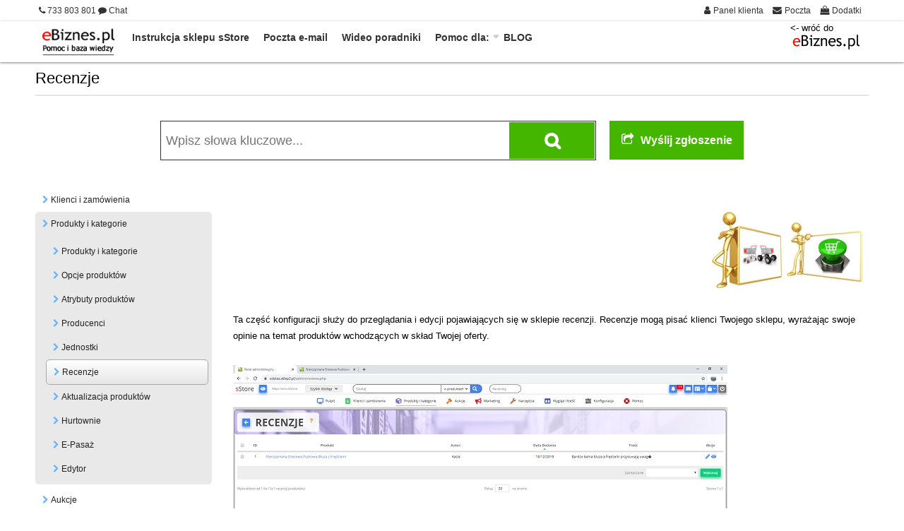

--- FILE ---
content_type: text/html; charset=UTF-8
request_url: https://pomoc.sstore.pl/sklep-internetowy-40-recenzje-inf-198.html
body_size: 15946
content:
<!DOCTYPE html>
<html xmlns="http://www.w3.org/1999/xhtml" dir="ltr" xml:lang="pl" lang="pl">
<head>
<meta name="viewport" content="width=device-width, initial-scale=1">
<meta http-equiv="Content-Type" content="text/html; charset=utf-8" />
	<title>Recenzje - - instrukcja - oprogramowanie sklepu internetowego sStore.</title>
	<meta name="keywords" content="Recenzje" />
		<meta name="description" content="Recenzje - instrukcja - oprogramowanie sklepu internetowego sStore." />
<meta name="robots" content="all" />
<!--<base href="https://pomoc.sstore.pl/" />-->
<base href="//pomoc.sstore.pl/" />

<link rel="stylesheet" type="text/css" href="templates//fancybox/jquery.fancybox.css" media="screen" />
<link rel="stylesheet" type="text/css" href="templates/css/main.css" />
<link rel="stylesheet" type="text/css" href="css/style.css" />
<link rel="stylesheet" type="text/css" href="templates/szablony/sStore/stylesheet.css" />
<link rel="SHORTCUT ICON" href="templates/szablony/sStore/images/header/ikona.png" />
<!-- Loading JS Library -->
<script type="text/javascript" src="includes/javascript/library.php"></script>
<!-- End JS Library -->

<script language="javascript" type="text/javascript"><!--

var language = "polish";

//-->
</script>
<style type="text/css">
.szerokoscStrony { /*width:980px; margin: auto;*/ }
</style>
</head>
<body style="background: url('') top center no-repeat white;"
>
<!-- header //-->
<div id="header">
<script>
// wyszukiwarka w naglowku
			jQuery(document).ready(function(){
				jQuery('.wyszukaj').on('mouseenter', function(){
					jQuery(this).stop().animate({'width': 230}, 300);
				});
				jQuery('.wyszukaj').on('mouseleave', function(){
					if( !jQuery('.wyszukaj .input').hasClass('focus') )
						jQuery(this).stop().animate({'width': 26}, 300);
				});
				jQuery('.wyszukaj .input')
					.blur(function(){
						jQuery('input').removeClass("focus");
						jQuery('.wyszukaj').stop().animate({'width': 26}, 300);
					})
					.focus(function() {
						jQuery(this).addClass("focus");
					});


			});
	jQuery(document).ready(function(){
      jQuery( "#menuTop1" ).click(function() {
		  jQuery( "#menuPodstrony" ).toggle( "slow" );
		  jQuery(".linkiGorne.rwd").toggleClass('act');
		  jQuery(".wyszukaj").toggleClass('act');
		});
      jQuery('#menuPodstrony>li').on('click', function(){
		    jQuery(this).toggleClass('act').siblings().removeClass('act');
		});
	    jQuery('li.produkty a').on('click', function(){
		    jQuery(this).siblings().toggleClass('act');
		});
		jQuery( ".menuLeft" ).click(function() {
		  jQuery( "#menuInformacji" ).toggle( "slow" );
		});
		jQuery( ".pmenuLeft" ).click(function() {
		  jQuery(this).siblings().toggleClass('act');
		  jQuery(this).toggleClass( 'close' );
		});
    });
</script>
<div id="pasekKontaktu">
	<div class="szerokoscStrony">
		<ul class="linkiGorne">
			<li class="wyroznij">
				<a href="https://panel.ebiznes.pl/clientarea.php"><i class="fa fa-user"></i><span>Panel klienta</span></a>
				<!--<a href="" id="login_button"></a>-->
			</li>
			<li class="poczta"><a href="https://poczta.ebiznes.pl/" target="_blank"><i class="fa fa-envelope"></i><span>Poczta</span></a></li>
			<li>
				<a target="_blank" href="https://ebiznes.pl/sklep/"><i class="fa fa-shopping-bag"></i><span>Dodatki</span></a>
			</li>
			<!--<li class="extend">
				<a><i class="fa fa-shopping-bag"></i><span>Zamów</span><i id="atop" class="fa fa-chevron-down"></i></a>
				<div class="extendBox">
					<ul>
						<li><a href="//sklepywww.pl/sklep-internetowy-ceny-oferta-pakiety-inf-190.html">
							<i class="fa fa-shopping-bag "></i>Sklep WWW
						</a></li>
						<li><a href="http://strona24.pl/">
							<i class="fa  fa-internet-explorer"></i>Stronę WWW
						</a></li>
						<li><a href="https://sstore.pl/sklep-internetowy-rejestracja-domen-internetowych-inf-145.html">
							<i class="fa fa-chain"></i>Domenę WWW
						</a></li>
						<li><a href="https://sstore.pl/hosting-dla-sklepu-internetowego-cennik-inf-196.html">
							<i class="fa  fa-database "></i>Hosting
						</a></li>
						<li><a href="//sstore.pl/grafika-c-22.html">
							<i class="fa  fa-file-image-o"></i>Projekt WWW
						</a></li>
						<li><a href="//sstore.pl/marketing-www-c-0_34.html">
							<i class="fa fa-money"></i>Marketing
						</a></li>
						<li><a href="//sstore.pl/pozycjonowanie-c-24.html">
							<i class="fa  fa-line-chart"></i>Pozycjonowanie
						</a></li>
						<li><a href="//sstore.pl/uslugi-dodatkowe-c-23.html">
							<i class="fa  fa-plus-square"></i>Usługi dodatkowe
						</a></li>
					</ul>
				</div>
			</li>
			<li><a href="https://sstore.pl/sklep-e-biznes-marketing-reklama-kontakt-o-firmie-inf-8.html"><i class="fa fa-address-card"></i><span>Kontakt</span></a></li>
			<li class="koszyk"><a href="http://sstore.pl/shopping_cart.php"><i class="fa fa-shopping-cart"></i> Koszyk</a></li>
			<li><a href="//pomoc.sstore.pl" target="_blank">Pomoc</a></li>-->
		</ul>

		<div class="infolinia"><i class="fa fa-phone"></i> 733 803 801
			<a id="chatLink_top" href="">
					<span class="chatIcon_top"><i class="fa fa-comment"></i></span>
					<span class="chatTxt_top">Chat</span>
				</a>
		</div>
		<div style="clear: both;"></div>
	</div>
</div>

<!--
<div class="tloLinkiGorne">
	<div class="szerokoscStrony">
				<ul class="linkiGorne">
		<li class="produkty">
			<a>Wszystkie produkty sStore</a>
			<div class="produktyBox">
				<ul>
					<li><a href="http://sklepywww.pl">Sklepy WWW</a></li>
					<li><a href="http://stronywww.com.pl">Strony WWW</a></li>
					<li><a href="http://domenywww.pl">Domeny</a></li>
					<li><a href="http://hostingwww.pl">Hosting</a></li>
				</ul>
				<ul>
					<li><a href="http://projektywww.pl">Projekty WWW</a></li>
					<li><a href="http://marketingwww.pl">Marketing</a></li>
					<li><a href="http://ipozycjonowanie.pl">iPozycjonowanie</a></li>
				</ul>
			</div>
		</li>
		<li><a href="" id="login_button">Zaloguj się</a></li>
		<li class="koszyk"><a href="http://sstore.pl/shopping_cart.php">Koszyk</a></li>
		<li><a href="http://pomoc.sstore.pl">Pomoc</a></li>
		<li><a href="http://sstore.pl/sklep-e-biznes-marketing-reklama-kontakt-o-firmie-inf-8.html">O firmie</a></li>
		</ul>

		<div class="infolinia">32 445 70 44, 801 011 933</div>
		<div style="clear: both;"></div>
-->
<div id="sstoreMenu">
	<div class="szerokoscStrony">
		
				<div id="logo" class="logo">
		
			<a href="https://pomoc.sstore.pl/">
				<img alt="https://pomoc.sstore.pl/" src="https://pomoc.sstore.pl/images/logo_eb_baza_wiedzy.png">
			</a>
		<!--
		>
			
			<a href="//pomoc.sstore.pl"><img src="templates/szablony/sStore/images/header/logo.png" border="0" alt="- instrukcja - oprogramowanie sklepu internetowego sStore." title=" - instrukcja - oprogramowanie sklepu internetowego sStore. " style="max-width: 100%" /></a>			-->
		</div>
		<div class="logo sstore">
			<a class="navbar-brand ebiznes" href="//ebiznes.pl">
				<img alt="ebiznes.pl" src="templates/szablony/sStore/images/header/logo_ebiznes.png" >
			</a>
			<!--<a class="navbar-brand sstore" href="//sstore.pl">
				<img alt="sStore - sklepy internetowe" src="templates/szablony/sStore/images/header/sstore_logo.png">
			</a>-->
		</div>


		

<ul class="MM" id="menuPodstrony"><li class="pozycje0 NOSEPARATOR"><a href="https://pomoc.ebiznes.pl/pomoc-kategorie/sklep-internetowy-sstore/">Instrukcja sklepu sStore</a></li>
<li class="pozycje0 NOSEPARATOR"><a href="https://pomoc.ebiznes.pl/pomoc-kategorie/poczta-email/">Poczta e-mail</a></li>
<!--<li class="pozycje0 NOSEPARATOR"><a href="//pomoc.sstore.pl/sklep-internetowy-pomoc-i-porady-inf-323.html">Częste pytania</a></li>
<li class="pozycje0 NOSEPARATOR"><a href="//support.sstore.pl/index.php?/Knowledgebase/List">Baza wiedzy</a></li>
<li class="pozycje0 NOSEPARATOR"><a href="http://blog.sstore.pl/category/poradniki/">Poradniki</a></li>-->

<li class="pozycje0 NOSEPARATOR"><a target="_blank" href="https://pomoc.ebiznes.pl/video-poradniki/">Wideo poradniki</a></li> 
	<li class="pozycje0 NOSEPARATOR">
		<a href="">Pomoc dla:</a>
		<p class="dropdownmenu"></p>
			<div class="sub-menuBox">
				<div class="smBox smb1 container">
					<div class="m_Img"><img class="alignnone size-full" src="/templates/szablony/sStore/images/top1.jpg" alt="" /></div>
					<ul class="sub-menu">
						<li><a href="https://pomoc.ebiznes.pl/pomoc-kategorie/sklep-internetowy-sstore/">Sklep internetowy sStore</a></li>
						<li><a href="https://pomoc.ebiznes.pl/pomoc-kategorie/poczta-email/">Poczta e-mail</a></li>
						<li><a href="https://pomoc.ebiznes.pl/pomoc-kategorie/kreator-stron-www/">Kreator stron Strona24.pl</a></li>
						<li><a href="https://pomoc.ebiznes.pl/pomoc-kategorie/hosting-i-domeny/">Hosting i domeny</a></li>
						<li><a href="https://pomoc.ebiznes.pl/pomoc-kategorie/epasaz-handlowy/">E-pasaż</a></li>
						<li><a href="https://pomoc.ebiznes.pl/pomoc-kategorie/reklama-pozycjonowanie-seo/">Reklama i Pozycjonowanie - SEO</a></li>
						<li><a href="https://pomoc.ebiznes.pl/pomoc-kategorie/panel-klienta-firmy-ebiznes-pl/">Panel klienta eBiznes.pl</a></li>
					</ul>
		</div>
	</li>  
	<li class="pozycje0 NOSEPARATOR"><a href="https://blog.ebiznes.pl/">BLOG</a></li> </ul>

		<i id="menuTop1" class="menuTop fa fa-list-ul"></i>
		<ul class="linkiGorne rwd">
			<li class="wyroznij">
				<a href="//sstore.pl/login.php" >Panel klienta</a>
				<!--<a href="" id="login_button"></a>-->
			</li>
			<li class="poczta"><a href="//sstore.pl/poczta" target="_blank"><i class="fa fa-envelope"></i> Poczta</a></li>
			<li class="produkty">
				<a>Zamów <i id="atop" class="fa fa-chevron-down"></i></a>
				<div class="produktyBox">
					<ul>
						<li><a href="//sklepywww.pl/sklep-internetowy-ceny-oferta-pakiety-inf-190.html">Sklep WWW</a></li>
						<li><a href="http://strona24.pl/">Stronę WWW</a></li>
						<li><a href="http://domenywww.pl/domeny-www-rejestracja-domen-adres-www-sklepu-strony-www-inf-6.html">Domenę WWW</a></li>
						<li><a href="http://hostingwww.pl/hosting-www-serwery-tani-hosting-ceny-pakiety-inf-10.html">Hosting</a></li>
						<li><a href="//sstore.pl/grafika-c-22.html">Projekt WWW</a></li>
						<li><a href="//sstore.pl/marketing-www-c-0_34.html">Marketing</a></li>
						<li><a href="//sstore.pl/pozycjonowanie-c-24.html">Pozycjonowanie</a></li>
						<li><a href="//sstore.pl/uslugi-dodatkowe-c-23.html">Usługi dodatkowe</a></li>
					</ul>
				</div>
			</li>
			<li><a href="//pomoc.sstore.pl/sklepy-www-sstore-kontakt-inf-359.html">Kontakt</a></li>
			<!--<li class="koszyk"><a href="http://sstore.pl/shopping_cart.php"><i class="fa fa-shopping-cart"></i> Koszyk</a></li>
			<li><a href="http://pomoc.sstore.pl" target="_blank">Pomoc</a></li>-->
		</ul>

	</div>
</div>
	</div>
</div>

</div>
<!-- header_eof //-->




		<div class="boxMainPageTxt">
		<div class="szerokoscStrony"></div>
	</div>

	<div id="zawartosc" class="szerokoscStrony">

	<table id="main" cellpadding="0" cellspacing="0" width="100%" border="0">
	<tr>
			<!-- column_left //-->
				<!-- column_left_eof //-->


		<td id="srodkowa_kolumna" valign="top">
				<!-- <div id="sciezka"><a href="http://pomoc.sstore.pl/" class="headerNavigation">Strona główna</a><img src="templates/szablony/sStore/images/lista.png" alt="" /><a href="http://pomoc.sstore.pl/sklep-internetowy-40-pomoc-inf-166.html" class="headerNavigation">Instrukcja sklepu</a><img src="templates/szablony/sStore/images/lista.png" alt="" /><a href="http://pomoc.sstore.pl/sklep-internetowy-40-produktyikategorie-inf-186.html" class="headerNavigation">Produkty i kategorie</a><img src="templates/szablony/sStore/images/lista.png" alt="" /><a href="http://pomoc.sstore.pl/sklep-internetowy-40-recenzje-inf-198.html" class="headerNavigation">Recenzje</a></div> -->
<h2 class="pageHeading">
	Recenzje</h2>
	<div class="wyszukajGoogle informacja searchBoxG">
		<form action="information_search_result.php" method="get">
			<div>
				<span class="poleTekst">
					<input type="text" name="keywords_info" size="31" placeholder="Wpisz słowa kluczowe..." />
				</span>
				<input type="submit" value="" />
				<a class="zgloszenie" href="//support.sstore.pl/index.php?/Tickets/Submit"><i class="fa  fa-share-square-o"></i>Wyślij zgłoszenie</a>
				<div class="dodatkowyTekst">Wpisz do wyszukiwarki swoje pytanie lub krótki opis problemu</div>
			</div>
		</form>

		
	</div>



<img src='images/pixel_trans.gif' width='100%' height='10' alt='' />
<i class="menuLeft fa fa-list-ul"><span>MENU</span></i><ul id="menuInformacji"><li class=""><div class="rozwinMenu"><a href="https://pomoc.sstore.pl/sklep-internetowy-40-klienci-i-zamowienia-inf-184.html">Klienci i zamówienia</a><i class="pmenuLeft fa fa-angle-down"></i><ul class="podstronyRozwijane"><li><div class="rozwinMenu"><a href="https://pomoc.sstore.pl/sklep-internetowy-40-zamowienia-inf-185.html">Zamówienia</a><i class="pmenuLeft fa fa-angle-down"></i><ul class="podstronyRozwijane"><li><div class="rozwinMenu"><a href="https://pomoc.sstore.pl/sklep-internetowy-40-statusy-zamowien-inf-412.html">Statusy zamówienia</a></div></li></ul></div></li><li><div class="rozwinMenu"><a href="https://pomoc.sstore.pl/sklep-internetowy-40-kalendarz-zamowien-inf-537.html">Kalendarz zamówień</a></div></li><li><div class="rozwinMenu"><a href="https://pomoc.sstore.pl/sklep-internetowy-40-reklamacje-inf-561.html">Reklamacje</a></div></li><li><div class="rozwinMenu"><a href="https://pomoc.sstore.pl/sklep-internetowy-40-koszyki-klientow-inf-538.html">Koszyki Klientów</a></div></li><li><div class="rozwinMenu"><a href="https://pomoc.sstore.pl/sklep-internetowy-40-crm-inf-192.html">CRM</a><i class="pmenuLeft fa fa-angle-down"></i><ul class="podstronyRozwijane"><li><div class="rozwinMenu"><a href="https://pomoc.sstore.pl/sklep-internetowy-40-zadania-przed-terminem-wykonania-inf-506.html">Zadania: Przed terminem wykonania</a></div></li><li><div class="rozwinMenu"><a href="https://pomoc.sstore.pl/sklep-internetowy-40-zadania-niewykonane-w-terminie-inf-507.html">Zadania: Niewykonane w terminie</a></div></li></ul></div></li><li><div class="rozwinMenu"><a href="https://pomoc.sstore.pl/sklep-internetowy-40-przesylki-inf-520.html">Przesyłki</a></div></li><li><div class="rozwinMenu"><a href="https://pomoc.sstore.pl/sklep-internetowy-40-faktury-inf-193.html">Faktury</a><i class="pmenuLeft fa fa-angle-down"></i><ul class="podstronyRozwijane"><li><div class="rozwinMenu"><a href="https://pomoc.sstore.pl/sklep-internetowy-40-ewidencja-sprzedazy-vat-inf-527.html">Ewidencja sprzedaży VAT</a></div></li><li><div class="rozwinMenu"><a href="https://pomoc.sstore.pl/sklep-internetowy-40-jednolity-plik-kontrolny-inf-601.html">Jednolity Plik Kontrolny</a></div></li></ul></div></li><li><div class="rozwinMenu"><a href="https://pomoc.sstore.pl/sklep-internetowy-40-klienci-inf-191.html">Klienci</a><i class="pmenuLeft fa fa-angle-down"></i><ul class="podstronyRozwijane"><li><div class="rozwinMenu"><a href="https://pomoc.sstore.pl/sklep-internetowy-40-grupy-klientow-inf-349.html">Grupy klientów</a><i class="pmenuLeft fa fa-angle-down"></i><ul class="podstronyRozwijane"><li><div class="rozwinMenu"><a href="https://pomoc.sstore.pl/jak-doda-ceny-hurtowe-w-produktach-inf-642.html">Jak dodać ceny hurtowe dla klientów hurtowych w sklepie internetowym</a></div></li></ul></div></li><li><div class="rozwinMenu"><a href="https://pomoc.sstore.pl/jak-pobra-ze-sklepu-list-e-maili-klientw-inf-648.html">Jak pobrać ze sklepu listę e-maili klientów</a></div></li></ul></div></li><li><div class="rozwinMenu"><a href="https://pomoc.sstore.pl/sklep-internetowy-40-subskrybenci-inf-413.html">Subskrybenci newslettera</a><i class="pmenuLeft fa fa-angle-down"></i><ul class="podstronyRozwijane"><li><div class="rozwinMenu"><a href="https://pomoc.sstore.pl/sklep-internetowy-40-grupy-subskrybentow-inf-540.html">Grupy subskrybentów</a></div></li></ul></div></li></ul></div></li><li class="sciezka"><div class="rozwinMenu"><a href="https://pomoc.sstore.pl/sklep-internetowy-40-produktyikategorie-inf-186.html">Produkty i kategorie</a><i class="pmenuLeft fa fa-angle-down"></i><ul class="podstronyRozwijane"><li><div class="rozwinMenu"><a href="https://pomoc.sstore.pl/sklep-internetowy-40-produkty-inf-237.html">Produkty i kategorie</a><i class="pmenuLeft fa fa-angle-down"></i><ul class="podstronyRozwijane"><li><div class="rozwinMenu"><a href="https://pomoc.sstore.pl/sklep-internetowy-40-gabaryty-inf-611.html">Gabaryty produktów</a></div></li><li><div class="rozwinMenu"><a href="https://pomoc.sstore.pl/jak-doda-do-sklepu-internetowego-filmy-z-youtube-inf-656.html">Jak dodać do sklepu internetowego filmy z Youtube</a></div></li><li><div class="rozwinMenu"><a href="https://pomoc.sstore.pl/jak-doda-zdjcie-w-opisie-produktu-inf-655.html">Jak dodać zdjęcie w opisie produktu</a></div></li><li><div class="rozwinMenu"><a href="https://pomoc.sstore.pl/kod-sku-co-to-jest-i-do-czego-suy-kod-sku-inf-663.html">Kod SKU - co to jest i do czego służy kod SKU?</a></div></li><li><div class="rozwinMenu"><a href="https://pomoc.sstore.pl/produkty-powizane-inf-646.html">Produkty powiązane</a></div></li></ul></div></li><li><div class="rozwinMenu"><a href="https://pomoc.sstore.pl/sklep-internetowy-40-opcje-produktow-inf-195.html">Opcje produktów</a></div></li><li><div class="rozwinMenu"><a href="https://pomoc.sstore.pl/sklep-internetowy-40-atrybuty-produktow-inf-533.html">Atrybuty produktów</a></div></li><li><div class="rozwinMenu"><a href="https://pomoc.sstore.pl/sklep-internetowy-40-producenci-inf-197.html">Producenci</a></div></li><li><div class="rozwinMenu"><a href="https://pomoc.sstore.pl/sklep-internetowy-40-jednostki-inf-265.html">Jednostki</a></div></li><li><div class="rozwinMenu"><a href="https://pomoc.sstore.pl/sklep-internetowy-40-recenzje-inf-198.html">Recenzje</a></div></li><li><div class="rozwinMenu"><a href="https://pomoc.sstore.pl/sklep-internetowy-40-aktualizacja-produktow-inf-199.html">Aktualizacja produktów</a><i class="pmenuLeft fa fa-angle-down"></i><ul class="podstronyRozwijane"><li><div class="rozwinMenu"><a href="https://pomoc.sstore.pl/import-produktow-z-innego-sklepu-za-pomoca-plikow-xml-inf-585.html">Import produktów z innego sklepu za pomocą plików XML</a></div></li><li><div class="rozwinMenu"><a href="https://pomoc.sstore.pl/sklep-internetowy-40-webepartners-inf-563.html">Import produktów z sieci afiliacyjnych</a></div></li></ul></div></li><li><div class="rozwinMenu"><a href="https://pomoc.sstore.pl/sklep-internetowy-40-hurtownie-inf-307.html">Hurtownie</a><i class="pmenuLeft fa fa-angle-down"></i><ul class="podstronyRozwijane"><li><div class="rozwinMenu"><a href="https://pomoc.sstore.pl/jak-realizowa-zamwienia-z-hurtowni-w-modelu-dropshipping-inf-673.html">Jak realizować zamówienia z hurtowni w modelu dropshipping</a></div></li></ul></div></li><li><div class="rozwinMenu"><a href="https://pomoc.sstore.pl/sklep-internetowy-40-e-pasaz-inf-624.html">E-Pasaż</a><i class="pmenuLeft fa fa-angle-down"></i><ul class="podstronyRozwijane"><li><div class="rozwinMenu"><a href="https://pomoc.sstore.pl/jak-przypisa-kategorie-serwisu-affiliacyjnego-do-wasnych-kategorii-w-e-pasau-inf-639.html">Jak przypisać kategorie serwisu affiliacyjnego do własnych kategorii w e-pasażu</a></div></li><li><div class="rozwinMenu"><a href="https://pomoc.sstore.pl/jak-zalozyc-wlasny-e-pasaz-internetowy-pasaz-handlowy-inf-628.html">Jak założyć własny e-pasaż - internetowy pasaż handlowy</a></div></li><li><div class="rozwinMenu"><a href="https://pomoc.sstore.pl/jak-ustawic-odpowiedni-szablon-dla-e-pasazu-inf-630.html">Jak ustawić odpowiedni szablon dla e-pasażu</a></div></li><li><div class="rozwinMenu"><a href="https://pomoc.sstore.pl/jak-dodac-produkty-do-e-pasazu-inf-631.html">Jak dodać produkty do e-pasażu</a></div></li><li><div class="rozwinMenu"><a href="https://pomoc.sstore.pl/jak-dodac-reklamy-google-adsense-do-strony-e-pasazu-inf-632.html">Jak dodać reklamy Google AdSense do strony e-pasażu</a></div></li></ul></div></li><li><div class="rozwinMenu"><a href="https://pomoc.sstore.pl/sklep-internetowy-40-edytor-inf-254.html">Edytor</a></div></li></ul></div><ul class="podstrony"><li class=""><div class="rozwinMenu"><a href="https://pomoc.sstore.pl/sklep-internetowy-40-produkty-inf-237.html">Produkty i kategorie</a><i class="pmenuLeft fa fa-angle-down"></i><ul class="podstronyRozwijane"><li><div class="rozwinMenu"><a href="https://pomoc.sstore.pl/sklep-internetowy-40-gabaryty-inf-611.html">Gabaryty produktów</a></div></li><li><div class="rozwinMenu"><a href="https://pomoc.sstore.pl/jak-doda-do-sklepu-internetowego-filmy-z-youtube-inf-656.html">Jak dodać do sklepu internetowego filmy z Youtube</a></div></li><li><div class="rozwinMenu"><a href="https://pomoc.sstore.pl/jak-doda-zdjcie-w-opisie-produktu-inf-655.html">Jak dodać zdjęcie w opisie produktu</a></div></li><li><div class="rozwinMenu"><a href="https://pomoc.sstore.pl/kod-sku-co-to-jest-i-do-czego-suy-kod-sku-inf-663.html">Kod SKU - co to jest i do czego służy kod SKU?</a></div></li><li><div class="rozwinMenu"><a href="https://pomoc.sstore.pl/produkty-powizane-inf-646.html">Produkty powiązane</a></div></li></ul></div></li><li class=""><div class="rozwinMenu"><a href="https://pomoc.sstore.pl/sklep-internetowy-40-opcje-produktow-inf-195.html">Opcje produktów</a></div></li><li class=""><div class="rozwinMenu"><a href="https://pomoc.sstore.pl/sklep-internetowy-40-atrybuty-produktow-inf-533.html">Atrybuty produktów</a></div></li><li class=""><div class="rozwinMenu"><a href="https://pomoc.sstore.pl/sklep-internetowy-40-producenci-inf-197.html">Producenci</a></div></li><li class=""><div class="rozwinMenu"><a href="https://pomoc.sstore.pl/sklep-internetowy-40-jednostki-inf-265.html">Jednostki</a></div></li><li class="active"><div class="rozwinMenu"><a href="https://pomoc.sstore.pl/sklep-internetowy-40-recenzje-inf-198.html">Recenzje</a></div></li><li class=""><div class="rozwinMenu"><a href="https://pomoc.sstore.pl/sklep-internetowy-40-aktualizacja-produktow-inf-199.html">Aktualizacja produktów</a><i class="pmenuLeft fa fa-angle-down"></i><ul class="podstronyRozwijane"><li><div class="rozwinMenu"><a href="https://pomoc.sstore.pl/import-produktow-z-innego-sklepu-za-pomoca-plikow-xml-inf-585.html">Import produktów z innego sklepu za pomocą plików XML</a></div></li><li><div class="rozwinMenu"><a href="https://pomoc.sstore.pl/sklep-internetowy-40-webepartners-inf-563.html">Import produktów z sieci afiliacyjnych</a></div></li></ul></div></li><li class=""><div class="rozwinMenu"><a href="https://pomoc.sstore.pl/sklep-internetowy-40-hurtownie-inf-307.html">Hurtownie</a><i class="pmenuLeft fa fa-angle-down"></i><ul class="podstronyRozwijane"><li><div class="rozwinMenu"><a href="https://pomoc.sstore.pl/jak-realizowa-zamwienia-z-hurtowni-w-modelu-dropshipping-inf-673.html">Jak realizować zamówienia z hurtowni w modelu dropshipping</a></div></li></ul></div></li><li class=""><div class="rozwinMenu"><a href="https://pomoc.sstore.pl/sklep-internetowy-40-e-pasaz-inf-624.html">E-Pasaż</a><i class="pmenuLeft fa fa-angle-down"></i><ul class="podstronyRozwijane"><li><div class="rozwinMenu"><a href="https://pomoc.sstore.pl/jak-przypisa-kategorie-serwisu-affiliacyjnego-do-wasnych-kategorii-w-e-pasau-inf-639.html">Jak przypisać kategorie serwisu affiliacyjnego do własnych kategorii w e-pasażu</a></div></li><li><div class="rozwinMenu"><a href="https://pomoc.sstore.pl/jak-zalozyc-wlasny-e-pasaz-internetowy-pasaz-handlowy-inf-628.html">Jak założyć własny e-pasaż - internetowy pasaż handlowy</a></div></li><li><div class="rozwinMenu"><a href="https://pomoc.sstore.pl/jak-ustawic-odpowiedni-szablon-dla-e-pasazu-inf-630.html">Jak ustawić odpowiedni szablon dla e-pasażu</a></div></li><li><div class="rozwinMenu"><a href="https://pomoc.sstore.pl/jak-dodac-produkty-do-e-pasazu-inf-631.html">Jak dodać produkty do e-pasażu</a></div></li><li><div class="rozwinMenu"><a href="https://pomoc.sstore.pl/jak-dodac-reklamy-google-adsense-do-strony-e-pasazu-inf-632.html">Jak dodać reklamy Google AdSense do strony e-pasażu</a></div></li></ul></div></li><li class=""><div class="rozwinMenu"><a href="https://pomoc.sstore.pl/sklep-internetowy-40-edytor-inf-254.html">Edytor</a></div></li></ul></li><li class=""><div class="rozwinMenu"><a href="https://pomoc.sstore.pl/sklep-internetowy-40-aukcje-inf-238.html">Aukcje</a><i class="pmenuLeft fa fa-angle-down"></i><ul class="podstronyRozwijane"><li><div class="rozwinMenu"><a href="https://pomoc.sstore.pl/jak-powiza-produkt-w-sklepie-z-katalogiem-allegro-inf-670.html">Jak powiązać produkt w sklepie z katalogiem Allegro</a></div></li><li><div class="rozwinMenu"><a href="https://pomoc.sstore.pl/sklep-internetowy-40-wystaw-przedmiot-inf-239.html">Wystaw przedmiot</a><i class="pmenuLeft fa fa-angle-down"></i><ul class="podstronyRozwijane"><li><div class="rozwinMenu"><a href="https://pomoc.sstore.pl/jak-wystawi-aukcj-powizan-z-produktem-w-katalogu-allegro-inf-652.html">Jak wystawić aukcję powiązaną z produktem w katalogu Allegro</a></div></li><li><div class="rozwinMenu"><a href="https://pomoc.sstore.pl/wystawianie-aukcji-wielowariantowej-inf-651.html">Wystawianie aukcji wielowariantowej</a></div></li><li><div class="rozwinMenu"><a href="https://pomoc.sstore.pl/zbiorcze-wystawianie-przedmiotw-inf-641.html">Zbiorcze wystawianie przedmiotów</a></div></li></ul></div></li><li><div class="rozwinMenu"><a href="https://pomoc.sstore.pl/sklep-internetowy-40-aukcje-allegro-inf-240.html">Aukcje Allegro</a><i class="pmenuLeft fa fa-angle-down"></i><ul class="podstronyRozwijane"><li><div class="rozwinMenu"><a href="https://pomoc.sstore.pl/automatyczne-wznawianie-aukcji-allegro-dlaczego-aukcje-same-si-wystawiaj-inf-669.html">Automatyczne wznawianie aukcji Allegro - Dlaczego aukcje same się wystawiają?</a></div></li><li><div class="rozwinMenu"><a href="https://pomoc.sstore.pl/sklep-internetowy-40-historia-operacji-inf-560.html">Historia operacji</a></div></li></ul></div></li><li><div class="rozwinMenu"><a href="https://pomoc.sstore.pl/sklep-internetowy-40-allegro-webapi-inf-243.html">Konfiguracja modułu Allegro</a><i class="pmenuLeft fa fa-angle-down"></i><ul class="podstronyRozwijane"><li><div class="rozwinMenu"><a href="https://pomoc.sstore.pl/import-produktw-z-aukcji-allegro-do-sklepu-internetowego-inf-623.html">Import produktów z aukcji Allegro do sklepu internetowego</a></div></li><li><div class="rozwinMenu"><a href="https://pomoc.sstore.pl/jak-usun-niepotrzebne-konto-allegro-ze-sklepu-inf-668.html">Jak usunąć niepotrzebne konto Allegro ze sklepu</a></div></li><li><div class="rozwinMenu"><a href="https://pomoc.sstore.pl/problemy-z-restapi-allegro-invalid-token-inf-637.html">Problemy z restApi allegro - invalid_token lub Unauthorized</a></div></li><li><div class="rozwinMenu"><a href="https://pomoc.sstore.pl/problemy-z-webapi-allegro-w-sklepie-po-zalogowaniu-sie-do-konta-w-serwisie-allegro-pl-pojawi-sie-komunikat-nie-mozemy-wyswietlic-strony-numer-bledu-inf-613.html">Problemy z WebAPI Allegro w sklepie - po zalogowaniu się do konta w serwisie Allegro.pl pojawi się komunikat "Nie możemy wyświetlić strony. Numer błędu:</a></div></li><li><div class="rozwinMenu"><a href="https://pomoc.sstore.pl/problemy-z-webapi-allegro-w-sklepie-produkty-wystawione-przez-sklep-internetowy-nie-aktualizuja-sie-na-aukcji-inf-614.html">Problemy z WebAPI Allegro w sklepie - produkty wystawione przez sklep internetowy nie aktualizują się na aukcji</a></div></li><li><div class="rozwinMenu"><a href="https://pomoc.sstore.pl/problemy-z-webapi-allegro-w-sklepie-zla-nazwa-uzytkownika-i-lub-haslo-sprawdz-tez-czy-nie-masz-wlaczonych-hasel-do-aplikacji-jesli-tak-podaj-haslo-do-aplikacji-zamiast-hasla-do-konta-inf-612.html">Problemy z WebAPI Allegro w sklepie - Zła nazwa użytkownika i/lub hasło. Sprawdź też, czy nie masz włączonych haseł do aplikacji. Jeśli tak - podaj hasło do aplikacji, zamiast hasła do konta.</a></div></li><li><div class="rozwinMenu"><a href="https://pomoc.sstore.pl/zamowienia-z-allegro-nie-pobieraja-sie-do-sklepu-internetowego-inf-621.html">Zamówienia z Allegro nie pobierają się do sklepu internetowego</a></div></li></ul></div></li><li><div class="rozwinMenu"><a href="https://pomoc.sstore.pl/sklep-internetowy-40-profile-aukcji-allegro-inf-518.html">Profile aukcji Allegro</a></div></li><li><div class="rozwinMenu"><a href="https://pomoc.sstore.pl/sklep-internetowy-40-szablony-aukcji-inf-241.html">Szablony aukcji</a></div></li></ul></div></li><li class=""><div class="rozwinMenu"><a href="https://pomoc.sstore.pl/sklep-internetowy-40-marketing-i-reklama-inf-188.html">Marketing i reklama</a><i class="pmenuLeft fa fa-angle-down"></i><ul class="podstronyRozwijane"><li><div class="rozwinMenu"><a href="https://pomoc.sstore.pl/sklep-internetowy-40-nowosci-inf-545.html">Nowości</a></div></li><li><div class="rozwinMenu"><a href="https://pomoc.sstore.pl/sklep-internetowy-40-promocje-inf-202.html">Promocje</a></div></li><li><div class="rozwinMenu"><a href="https://pomoc.sstore.pl/sklep-internetowy-40-produkt-dnia-inf-544.html">Produkt dnia</a></div></li><li><div class="rozwinMenu"><a href="https://pomoc.sstore.pl/sklep-internetowy-40-polecane-produkty-inf-203.html">Polecane produkty</a></div></li><li><div class="rozwinMenu"><a href="https://pomoc.sstore.pl/sklep-internetowy-40-rabaty-inf-373.html">Rabaty</a><i class="pmenuLeft fa fa-angle-down"></i><ul class="podstronyRozwijane"><li><div class="rozwinMenu"><a href="https://pomoc.sstore.pl/sklep-internetowy-40-progi-rabatowe-inf-374.html">Progi rabatowe</a></div></li><li><div class="rozwinMenu"><a href="https://pomoc.sstore.pl/sklep-internetowy-40-kupony-rabatowe-inf-379.html">Kupony rabatowe</a></div></li></ul></div></li><li><div class="rozwinMenu"><a href="https://pomoc.sstore.pl/sklep-internetowy-40-menadzer-banerow-inf-204.html">Menadżer banerów</a></div></li><li><div class="rozwinMenu"><a href="https://pomoc.sstore.pl/sklep-internetowy-40-pozycjonowanie-inf-205.html">Pozycjonowanie</a></div></li><li><div class="rozwinMenu"><a href="https://pomoc.sstore.pl/sklep-internetowy-40-mailing-inf-206.html">Mailing</a></div></li><li><div class="rozwinMenu"><a href="https://pomoc.sstore.pl/sklep-internetowy-40-newsletter-inf-415.html">Newsletter</a></div></li></ul></div></li><li class=""><div class="rozwinMenu"><a href="https://pomoc.sstore.pl/sklep-internetowy-40-narzedzia-inf-189.html">Narzędzia</a><i class="pmenuLeft fa fa-angle-down"></i><ul class="podstronyRozwijane"><li><div class="rozwinMenu"><a href="https://pomoc.sstore.pl/sklep-internetowy-40-statystyki-inf-380.html">Statystyki</a><i class="pmenuLeft fa fa-angle-down"></i><ul class="podstronyRozwijane"><li><div class="rozwinMenu"><a href="https://pomoc.sstore.pl/zamowienia-inf-386.html">Zamówienia</a><i class="pmenuLeft fa fa-angle-down"></i><ul class="podstronyRozwijane"><li><div class="rozwinMenu"><a href="https://pomoc.sstore.pl/zamowienia-klienci-inf-387.html">Zamówienia - klienci</a></div></li><li><div class="rozwinMenu"><a href="https://pomoc.sstore.pl/zamowienia-formy-platnosci-inf-388.html">Zamówienia - formy płatności</a></div></li><li><div class="rozwinMenu"><a href="https://pomoc.sstore.pl/zamowienia-formy-dostawy-inf-389.html">Zamówienia - formy dostawy</a></div></li></ul></div></li><li><div class="rozwinMenu"><a href="https://pomoc.sstore.pl/rejestracje-klientow-inf-390.html">Rejestracje klientów</a></div></li><li><div class="rozwinMenu"><a href="https://pomoc.sstore.pl/najlepsi-klienci-inf-381.html">Najlepsi klienci</a></div></li><li><div class="rozwinMenu"><a href="https://pomoc.sstore.pl/wyswietlane-produkty-inf-384.html">Wyświetlane produkty</a></div></li><li><div class="rozwinMenu"><a href="https://pomoc.sstore.pl/kupowane-produkty-inf-385.html">Kupowane produkty</a></div></li><li><div class="rozwinMenu"><a href="https://pomoc.sstore.pl/szukane-frazy-inf-391.html">Szukane frazy</a></div></li></ul></div></li><li><div class="rozwinMenu"><a href="https://pomoc.sstore.pl/sklep-internetowy-40-narzedzia-webmastera-inf-255.html">Narzędzia webmastera</a><i class="pmenuLeft fa fa-angle-down"></i><ul class="podstronyRozwijane"><li><div class="rozwinMenu"><a href="https://pomoc.sstore.pl/sklep-internetowy-40-google-menedzer-tagow-remarketing-dynamiczny-inf-653.html">Google menedżer tagów, Konfiguracja kontenera tagów</a><i class="pmenuLeft fa fa-angle-down"></i><ul class="podstronyRozwijane"><li><div class="rozwinMenu"><a href="https://pomoc.sstore.pl/jak-skonfigurowa-google-analytics-4-inf-672.html">Jak skonfigurować Google Analytics 4</a></div></li><li><div class="rozwinMenu"><a href="https://pomoc.sstore.pl/jak-skonfigurowa-remarketing-dynamiczny-w-sklepie-internetowym-inf-676.html">Jak skonfigurować remarketing dynamiczny w sklepie internetowym?</a></div></li></ul></div></li><li><div class="rozwinMenu"><a href="https://pomoc.sstore.pl/sklep-internetowy-40-kod-google-analytics-lub-inne-skrypty-inf-497.html">Kod Google Analytics lub inne skrypty</a></div></li><li><div class="rozwinMenu"><a href="https://pomoc.sstore.pl/sklep-internetowy-40-kod-stat24-inf-498.html">Kod stat24</a></div></li><li><div class="rozwinMenu"><a href="https://pomoc.sstore.pl/sklep-internetowy-40-dodatkowy-kod-javascript-w-sekcji-head-inf-499.html">Dodatkowy kod javascript w sekcji HEAD</a></div></li><li><div class="rozwinMenu"><a href="https://pomoc.sstore.pl/sklep-internetowy-40-dodatkowe-linki-w-stopce-inf-500.html">Dodatkowe linki w stopce</a></div></li><li><div class="rozwinMenu"><a href="https://pomoc.sstore.pl/sklep-internetowy-40-dodatkowe-meta-tagi-w-naglowku-weryfikacja-strony-dla-google-inf-501.html">Dodatkowe meta-tagi w nagłówku - weryfikacja strony dla Google</a><i class="pmenuLeft fa fa-angle-down"></i><ul class="podstronyRozwijane"><li><div class="rozwinMenu"><a href="https://pomoc.sstore.pl/jak-zweryfikowa-domen-na-facebooku-inf-649.html">Jak zweryfikować domenę na Facebooku?</a></div></li></ul></div></li><li><div class="rozwinMenu"><a href="https://pomoc.sstore.pl/sklep-internetowy-40-dodatkowy-kod-na-karcie-produktu-inf-502.html">Dodatkowy kod na karcie produktu</a></div></li><li><div class="rozwinMenu"><a href="https://pomoc.sstore.pl/sklep-internetowy-40-dodatkowy-kod-w-koszyku-inf-503.html">Dodatkowy kod w koszyku</a></div></li><li><div class="rozwinMenu"><a href="https://pomoc.sstore.pl/plik-robots-txt-inf-558.html">Plik robots.txt i sitemap</a></div></li></ul></div></li><li><div class="rozwinMenu"><a href="https://pomoc.sstore.pl/sklep-internetowy-40-licznik-odwiedzin-inf-213.html">Licznik odwiedzin</a></div></li><li><div class="rozwinMenu"><a href="https://pomoc.sstore.pl/sklep-internetowy-40-aktualizacje-programu-inf-217.html">Aktualizacje programu</a></div></li><li><div class="rozwinMenu"><a href="https://pomoc.sstore.pl/sklep-internetowy-40-twoja-poczta-zarzadzanie-inf-450.html">Twoja poczta - zarządzanie</a><i class="pmenuLeft fa fa-angle-down"></i><ul class="podstronyRozwijane"><li><div class="rozwinMenu"><a href="https://pomoc.sstore.pl/jak-utworzyc-nowa-skrzynke-e-mail-inf-607.html">Jak utworzyć nową skrzynkę e-mail</a></div></li><li><div class="rozwinMenu"><a href="https://pomoc.sstore.pl/jak-wysylac-i-odbierac-maile-za-pomoca-przegladarki-internetowej-i-programu-roundcube-inf-609.html">Jak wysyłać i odbierać maile za pomocą przeglądarki internetowej i programu Roundcube</a></div></li><li><div class="rozwinMenu"><a href="https://pomoc.sstore.pl/jak-zmienic-haslo-do-skrzynki-pocztowej-inf-608.html">Jak zmienić hasło do skrzynki pocztowej</a></div></li><li><div class="rozwinMenu"><a href="https://pomoc.sstore.pl/nie-mog-usuwa-wiadomoci-wysane-wiadomoci-nie-zapisuj-si-inf-647.html">Nie mogę usuwać wiadomości, wysłane wiadomości nie zapisują się</a></div></li></ul></div></li></ul></div></li><li class=""><div class="rozwinMenu"><a href="https://pomoc.sstore.pl/sklep-internetowy-40-wyglad-i-tresc-inf-167.html">Wygląd i treść</a><i class="pmenuLeft fa fa-angle-down"></i><ul class="podstronyRozwijane"><li><div class="rozwinMenu"><a href="https://pomoc.sstore.pl/sklep-internetowy-40-wyglad-inf-168.html">Wygląd</a><i class="pmenuLeft fa fa-angle-down"></i><ul class="podstronyRozwijane"><li><div class="rozwinMenu"><a href="https://pomoc.sstore.pl/jak-ustawi-odpowiedni-szablon-dla-sklepu-internetowego-inf-634.html">Jak ustawić odpowiedni szablon dla sklepu internetowego</a></div></li><li><div class="rozwinMenu"><a href="https://pomoc.sstore.pl/jak-zmieni-szablon-sklepu-internetowego-inf-654.html">Jak zmienić szablon sklepu internetowego?</a></div></li><li><div class="rozwinMenu"><a href="https://pomoc.sstore.pl/wybor-szablonu-inf-547.html">Wybór szablonu</a></div></li><li><div class="rozwinMenu"><a href="https://pomoc.sstore.pl/kreator-wygldu-sklepu-internetowego-inf-645.html">KREATOR WYGLĄDU SKLEPU INTERNETOWEGO</a></div></li><li><div class="rozwinMenu"><a href="https://pomoc.sstore.pl/logo-inf-548.html">Logo</a></div></li><li><div class="rozwinMenu"><a href="https://pomoc.sstore.pl/naglowek-inf-549.html">Nagłówek</a></div></li><li><div class="rozwinMenu"><a href="https://pomoc.sstore.pl/tlo-inf-550.html">Edytor stylu</a></div></li><li><div class="rozwinMenu"><a href="https://pomoc.sstore.pl/css-inf-551.html">CSS</a></div></li><li><div class="rozwinMenu"><a href="https://pomoc.sstore.pl/grafika-inf-552.html">Grafika</a></div></li><li><div class="rozwinMenu"><a href="https://pomoc.sstore.pl/uklad-inf-553.html">Układ strony - moduły</a></div></li><li><div class="rozwinMenu"><a href="https://pomoc.sstore.pl/sklep-internetowy-40-pobierz-nowe-szablony-inf-394.html">Pobierz nowe szablony</a></div></li><li><div class="rozwinMenu"><a href="https://pomoc.sstore.pl/edycja-szablonu-przez-ftp-dla-zaawansowanych-inf-554.html">Edycja szablonu przez FTP (Dla zaawansowanych)</a></div></li></ul></div></li><li><div class="rozwinMenu"><a href="https://pomoc.sstore.pl/sklep-internetowy-40-strony-informacyjne-inf-176.html">Strony informacyjne</a><i class="pmenuLeft fa fa-angle-down"></i><ul class="podstronyRozwijane"><li><div class="rozwinMenu"><a href="https://pomoc.sstore.pl/jak-doda-plik-pdf-doc-rtf-do-strony-informacyjnej-inf-657.html">Jak dodać plik (pdf, doc, rtf) do strony informacyjnej</a></div></li></ul></div></li><li><div class="rozwinMenu"><a href="https://pomoc.sstore.pl/sklep-internetowy-40-strona-glowna-inf-356.html">Strona główna</a><i class="pmenuLeft fa fa-angle-down"></i><ul class="podstronyRozwijane"><li><div class="rozwinMenu"><a href="https://pomoc.sstore.pl/sklep-internetowy-40-dodatkowe-bannery-inf-603.html">Dodatkowe bannery</a></div></li><li><div class="rozwinMenu"><a href="https://pomoc.sstore.pl/ruchomy-banner-inf-534.html">Ruchomy banner</a></div></li><li><div class="rozwinMenu"><a href="https://pomoc.sstore.pl/tekst-powitalny-inf-535.html">Tekst powitalny</a></div></li></ul></div></li><li><div class="rozwinMenu"><a href="https://pomoc.sstore.pl/sklep-internetowy-40-dodatkowe-boxy-inf-177.html">Dodatkowe boxy</a></div></li><li><div class="rozwinMenu"><a href="https://pomoc.sstore.pl/sklep-internetowy-40-okna-pop-up-inf-598.html">Okna Pop-Up</a><i class="pmenuLeft fa fa-angle-down"></i><ul class="podstronyRozwijane"><li><div class="rozwinMenu"><a href="https://pomoc.sstore.pl/sklep-internetowy-40-komunikat-na-stronie-sklepu-inf-644.html">Komunikat na stronie sklepu</a></div></li><li><div class="rozwinMenu"><a href="https://pomoc.sstore.pl/sklep-internetowy-40-okno-pop-up-dont-go-inf-600.html">Okno Exit pop-up</a></div></li><li><div class="rozwinMenu"><a href="https://pomoc.sstore.pl/sklep-internetowy-40-okno-pop-up-newsletter-inf-605.html">Okno newsletter</a></div></li><li><div class="rozwinMenu"><a href="https://pomoc.sstore.pl/sklep-internetowy-40-okno-pop-up-18-inf-599.html">Okno 18+</a></div></li><li><div class="rozwinMenu"><a href="https://pomoc.sstore.pl/sklep-internetowy-40-okno-pop-up-zamawiam-rozmowe-inf-606.html">Pop-up Zamawiam rozmowę</a></div></li></ul></div></li><li><div class="rozwinMenu"><a href="https://pomoc.sstore.pl/sklep-internetowy-40-blog-inf-181.html">Blog</a></div></li><li><div class="rozwinMenu"><a href="https://pomoc.sstore.pl/sklep-internetowy-40-blokada-sklepu-inf-267.html">Blokada sklepu</a></div></li><li><div class="rozwinMenu"><a href="https://pomoc.sstore.pl/sklep-internetowy-40-sondy-inf-539.html">Sondy</a></div></li><li><div class="rozwinMenu"><a href="https://pomoc.sstore.pl/sklep-internetowy-40-szablony-e-mail-inf-452.html">Szablony e-mail</a></div></li></ul></div></li><li class=""><div class="rozwinMenu"><a href="https://pomoc.sstore.pl/sklep-internetowy-40-konfiguracja-inf-190.html">Konfiguracja</a><i class="pmenuLeft fa fa-angle-down"></i><ul class="podstronyRozwijane"><li><div class="rozwinMenu"><a href="https://pomoc.sstore.pl/sklep-internetowy-40-ustawienia-podstawowe-inf-218.html">Ustawienia podstawowe</a><i class="pmenuLeft fa fa-angle-down"></i><ul class="podstronyRozwijane"><li><div class="rozwinMenu"><a href="https://pomoc.sstore.pl/sklep-internetowy-40-dane-firmy-inf-440.html">Dane firmy</a></div></li><li><div class="rozwinMenu"><a href="https://pomoc.sstore.pl/sklep-internetowy-40-e-mail-inf-416.html">E-mail</a><i class="pmenuLeft fa fa-angle-down"></i><ul class="podstronyRozwijane"><li><div class="rozwinMenu"><a href="https://pomoc.sstore.pl/jak-sprawdzi-czy-mail-wysyany-przez-sklep-nie-trafi-do-spamu-inf-650.html">Jak sprawdzić, czy mail wysyłany przez sklep nie trafi do spamu</a></div></li></ul></div></li><li><div class="rozwinMenu"><a href="https://pomoc.sstore.pl/sklep-internetowy-40-dane-nadawcy-przesylek-inf-616.html">Dane nadawcy przesyłek</a></div></li></ul></div></li><li><div class="rozwinMenu"><a href="https://pomoc.sstore.pl/sklep-internetowy-40-sprzedaz-inf-417.html">Sprzedaż</a><i class="pmenuLeft fa fa-angle-down"></i><ul class="podstronyRozwijane"><li><div class="rozwinMenu"><a href="https://pomoc.sstore.pl/sklep-internetowy-40-platnosc-inf-418.html">Płatność</a><i class="pmenuLeft fa fa-angle-down"></i><ul class="podstronyRozwijane"><li><div class="rozwinMenu"><a href="https://pomoc.sstore.pl/jak-doda-patnoci-elektroniczne-do-sklepu-patnoci-kartami-kredytowymi-inf-667.html">Jak dodać płatności elektroniczne do sklepu, płatności kartami kredytowymi?</a></div></li><li><div class="rozwinMenu"><a href="https://pomoc.sstore.pl/sklep-internetowy-platnosc-terminowa-na-termin-inf-519.html">Płatność terminowa</a></div></li></ul></div></li><li><div class="rozwinMenu"><a href="https://pomoc.sstore.pl/sklep-internetowy-40-wysylka-inf-419.html">Wysyłka</a><i class="pmenuLeft fa fa-angle-down"></i><ul class="podstronyRozwijane"><li><div class="rozwinMenu"><a href="https://pomoc.sstore.pl/dostawa-w-terminie-inf-638.html">Dostawa w terminie</a></div></li><li><div class="rozwinMenu"><a href="https://pomoc.sstore.pl/integracja-e-sklepu-z-globkurier-inf-618.html">Integracja e-sklepu z GlobKurier</a></div></li><li><div class="rozwinMenu"><a href="https://pomoc.sstore.pl/integracja-z-dhl-inf-564.html">Integracja z DHL</a></div></li><li><div class="rozwinMenu"><a href="https://pomoc.sstore.pl/sklep-internetowy-40-gls-inf-593.html">Integracja z kurierem GLS</a></div></li><li><div class="rozwinMenu"><a href="https://pomoc.sstore.pl/integracja-z-kurierem-inpost-inf-565.html">Integracja z kurierem inPost</a></div></li><li><div class="rozwinMenu"><a href="https://pomoc.sstore.pl/integracja-z-modulem-korporacja-kurierska-inf-546.html">Integracja z modułem Korporacja Kurierska</a></div></li><li><div class="rozwinMenu"><a href="https://pomoc.sstore.pl/sklep-internetowy-40-przesylkikurierskienacito-inf-591.html">Integracja z Przesyłkami kurierskimi NaCito.pl</a></div></li><li><div class="rozwinMenu"><a href="https://pomoc.sstore.pl/integracja-z-systemem-dpd-inf-536.html">Integracja z systemem DPD</a></div></li><li><div class="rozwinMenu"><a href="https://pomoc.sstore.pl/sklep-internetowy-40-paczkawruchu-inf-615.html">Integracja z systemem Orlen paczka</a></div></li><li><div class="rozwinMenu"><a href="https://pomoc.sstore.pl/i-sklep-internetowy-sendit-inf-505.html">Integracja z systemem Sendit</a></div></li><li><div class="rozwinMenu"><a href="https://pomoc.sstore.pl/i-sklep-internetowy-integracja-z-systemem-ups-inf-515.html">Integracja z systemem UPS</a></div></li><li><div class="rozwinMenu"><a href="https://pomoc.sstore.pl/jak-doda-link-ledzenia-przesyek-do-sklepu-internetowego-inf-662.html">Jak dodać link śledzenia przesyłek do sklepu internetowego?</a></div></li><li><div class="rozwinMenu"><a href="https://pomoc.sstore.pl/jak-ustawi-w-sklepie-internetowym-wysyk-dostaw-do-innych-krajw-inf-626.html">Jak ustawić w sklepie internetowym wysyłkę / dostawę do innych krajów</a></div></li><li><div class="rozwinMenu"><a href="https://pomoc.sstore.pl/integracja-z-systemem-epaka-inf-643.html">epaka.pl - Integracja Sklepu Internetowego z platformą wysyłkową Epaka</a></div></li><li><div class="rozwinMenu"><a href="https://pomoc.sstore.pl/sklep-internetowy-paczkomaty24-inf-444.html">Paczkomaty InPost - integracja ze sklepem internetowym</a><i class="pmenuLeft fa fa-angle-down"></i><ul class="podstronyRozwijane"><li><div class="rozwinMenu"><a href="https://pomoc.sstore.pl/paczkomaty24-firmy-inpost-pytania-dotyczce-integracji-e-sklepu-z-paczkomatami-inf-661.html">Paczkomaty24 firmy InPost - pytania dotyczące integracji e-sklepu z Paczkomatami</a></div></li></ul></div></li><li><div class="rozwinMenu"><a href="https://pomoc.sstore.pl/sklep-internetowy-integracja-kurierzy-inf-446.html">Integracja z serwisem Kurjerzy.pl</a></div></li><li><div class="rozwinMenu"><a href="https://pomoc.sstore.pl/sklep-internetowy-integracja-z-systemem-apaczka-inf-447.html">Integracja z systemem Apaczka</a></div></li><li><div class="rozwinMenu"><a href="https://pomoc.sstore.pl/sklep-internetowy-integracja-z-elektronicznym-nadawca-poczty-polskiej-inf-448.html">Integracja z Elektronicznym Nadawcą Poczty Polskiej</a><i class="pmenuLeft fa fa-angle-down"></i><ul class="podstronyRozwijane"><li><div class="rozwinMenu"><a href="https://pomoc.sstore.pl/i-sklep-internetowy-integracja-z-e-przesylka-poczty-polskiej-inf-522.html">Poczta Polska Paczka pocztowa</a></div></li></ul></div></li></ul></div></li><li><div class="rozwinMenu"><a href="https://pomoc.sstore.pl/sklep-internetowy-40-przesylki-i-pakowanie-inf-420.html">Przesyłki i pakowanie</a></div></li><li><div class="rozwinMenu"><a href="https://pomoc.sstore.pl/sklep-internetowy-40-faktura-inf-421.html">Faktura</a><i class="pmenuLeft fa fa-angle-down"></i><ul class="podstronyRozwijane"><li><div class="rozwinMenu"><a href="https://pomoc.sstore.pl/sklep-internetowy-40-wfirma-inf-580.html">wFirma</a></div></li></ul></div></li><li><div class="rozwinMenu"><a href="https://pomoc.sstore.pl/sklep-internetowy-40-obsluga-zamowien-inf-422.html">Obsługa zamówień</a><i class="pmenuLeft fa fa-angle-down"></i><ul class="podstronyRozwijane"><li><div class="rozwinMenu"><a href="https://pomoc.sstore.pl/klikochron-inf-640.html">Klikochron</a></div></li><li><div class="rozwinMenu"><a href="https://pomoc.sstore.pl/jak-doda-trustedshops-do-sklepu-internetowego-inf-658.html">TrustedShops - Jak dodać TrustedShops do sklepu internetowego</a></div></li></ul></div></li><li><div class="rozwinMenu"><a href="https://pomoc.sstore.pl/sklep-internetowy-40-pobieranie-plikow-inf-423.html">Pobieranie plików</a></div></li><li><div class="rozwinMenu"><a href="https://pomoc.sstore.pl/sklep-internetowy-40-etykiety-adresowe-inf-424.html">Etykiety adresowe</a></div></li><li><div class="rozwinMenu"><a href="https://pomoc.sstore.pl/ewidencja-sprzedazy-vat-inf-530.html">Ewidencja sprzedaży VAT</a></div></li></ul></div></li><li><div class="rozwinMenu"><a href="https://pomoc.sstore.pl/sklep-internetowy-40-klienci-inf-425.html">Klienci</a><i class="pmenuLeft fa fa-angle-down"></i><ul class="podstronyRozwijane"><li><div class="rozwinMenu"><a href="https://pomoc.sstore.pl/sklep-internetowy-40-rejestracje-klientow-inf-513.html">Rejestracja klientów</a><i class="pmenuLeft fa fa-angle-down"></i><ul class="podstronyRozwijane"><li><div class="rozwinMenu"><a href="https://pomoc.sstore.pl/jak-zmieni-tre-informacji-dla-newslettera-w-sklepie-inf-625.html">Jak zmienić treść informacji dla Newslettera w sklepie</a></div></li></ul></div></li><li><div class="rozwinMenu"><a href="https://pomoc.sstore.pl/sklep-internetowy-40-dodatkowe-pola-inf-557.html">Dodatkowe pola formularzy</a></div></li></ul></div></li><li><div class="rozwinMenu"><a href="https://pomoc.sstore.pl/sklep-internetowy-40-produkty-inf-426.html">Produkty</a><i class="pmenuLeft fa fa-angle-down"></i><ul class="podstronyRozwijane"><li><div class="rozwinMenu"><a href="https://pomoc.sstore.pl/sklep-internetowy-40-powiazania-produktow-inf-674.html">Powiązania</a></div></li><li><div class="rozwinMenu"><a href="https://pomoc.sstore.pl/sklep-internetowy-40-zdjecia-inf-427.html">Zdjęcia</a></div></li><li><div class="rozwinMenu"><a href="https://pomoc.sstore.pl/sklep-internetowy-40-ustawienia-produktow-inf-428.html">Ustawienia produktów</a></div></li><li><div class="rozwinMenu"><a href="https://pomoc.sstore.pl/sklep-internetowy-40-listowanie-produktow-inf-429.html">Listowanie produktów</a></div></li><li><div class="rozwinMenu"><a href="https://pomoc.sstore.pl/sklep-internetowy-40-stany-magazynowe-inf-430.html">Stany magazynowe</a></div></li></ul></div></li><li><div class="rozwinMenu"><a href="https://pomoc.sstore.pl/marketing-inf-531.html">Marketing</a><i class="pmenuLeft fa fa-angle-down"></i><ul class="podstronyRozwijane"><li><div class="rozwinMenu"><a href="https://pomoc.sstore.pl/sklep-internetowy-40-program-lojalnosciowy-inf-532.html">Program lojalnościowy</a></div></li><li><div class="rozwinMenu"><a href="https://pomoc.sstore.pl/sklep-internetowy-40-program-partnerski-inf-543.html">Program partnerski</a></div></li></ul></div></li><li><div class="rozwinMenu"><a href="https://pomoc.sstore.pl/sklep-internetowy-40-ustawienia-regionalne-inf-228.html">Ustawienia regionalne</a><i class="pmenuLeft fa fa-angle-down"></i><ul class="podstronyRozwijane"><li><div class="rozwinMenu"><a href="https://pomoc.sstore.pl/sklep-internetowy-40-jezyki-inf-296.html">Języki</a></div></li><li><div class="rozwinMenu"><a href="https://pomoc.sstore.pl/sklep-internetowy-40-kraje-inf-297.html">Kraje</a></div></li><li><div class="rozwinMenu"><a href="https://pomoc.sstore.pl/sklep-internetowy-40-regiony-administracyjne-inf-511.html">Regiony administracyjne</a></div></li><li><div class="rozwinMenu"><a href="https://pomoc.sstore.pl/sklep-internetowy-40-strefy-geograficzne-inf-299.html">Strefy geograficzne</a></div></li><li><div class="rozwinMenu"><a href="https://pomoc.sstore.pl/sklep-internetowy-40-klasy-podatkow-inf-300.html">Klasy podatków</a></div></li><li><div class="rozwinMenu"><a href="https://pomoc.sstore.pl/sklep-internetowy-40-stawki-podatkow-inf-301.html">Stawki podatków</a></div></li><li><div class="rozwinMenu"><a href="https://pomoc.sstore.pl/sklep-internetowy-40-waluty-inf-302.html">Waluty</a></div></li></ul></div></li><li><div class="rozwinMenu"><a href="https://pomoc.sstore.pl/sklep-internetowy-40-integracje-inf-378.html">Integracje</a><i class="pmenuLeft fa fa-angle-down"></i><ul class="podstronyRozwijane"><li><div class="rozwinMenu"><a href="https://pomoc.sstore.pl/google-inf-677.html">Google</a></div></li><li><div class="rozwinMenu"><a href="https://pomoc.sstore.pl/serwisy-aukcyjne-inf-442.html">Serwisy aukcyjne</a><i class="pmenuLeft fa fa-angle-down"></i><ul class="podstronyRozwijane"><li><div class="rozwinMenu"><a href="https://pomoc.sstore.pl/sklep-internetowy-40-allegro-inf-443.html">Allegro.pl</a></div></li></ul></div></li><li><div class="rozwinMenu"><a href="https://pomoc.sstore.pl/systemy-platnosci-inf-454.html">Systemy płatności</a><i class="pmenuLeft fa fa-angle-down"></i><ul class="podstronyRozwijane"><li><div class="rozwinMenu"><a href="https://pomoc.sstore.pl/sklep-internetowy-40-raty-bnp-paribas-inf-635.html">BNP Paribas</a></div></li><li><div class="rozwinMenu"><a href="https://pomoc.sstore.pl/i-sklep-internetowy-cashbill-inf-517.html">Cashbill</a></div></li><li><div class="rozwinMenu"><a href="https://pomoc.sstore.pl/sklep-internetowy-40-leaselink-inf-575.html">Leaselink</a></div></li><li><div class="rozwinMenu"><a href="https://pomoc.sstore.pl/sklep-internetowy-40-paypal-inf-258.html">PayPal</a></div></li><li><div class="rozwinMenu"><a href="https://pomoc.sstore.pl/sklep-internetowy-40-payu-inf-354.html">PayU</a><i class="pmenuLeft fa fa-angle-down"></i><ul class="podstronyRozwijane"><li><div class="rozwinMenu"><a href="https://pomoc.sstore.pl/jak-wczy-widget-ratalny-payu-w-sklepie-internetowym-sstore-inf-675.html">Jak włączyć widget ratalny PayU w sklepie internetowym sStore</a></div></li></ul></div></li><li><div class="rozwinMenu"><a href="https://pomoc.sstore.pl/sklep-internetowy-40-przelewy24-inf-260.html">Przelewy24</a></div></li><li><div class="rozwinMenu"><a href="https://pomoc.sstore.pl/sklep-internetowy-40-transferuj-inf-370.html">Transferuj</a></div></li><li><div class="rozwinMenu"><a href="https://pomoc.sstore.pl/sklep-internetowy-40-dotpay-inf-261.html">Dotpay</a></div></li><li><div class="rozwinMenu"><a href="https://pomoc.sstore.pl/sklep-internetowy-40-raty-mbank-inf-461.html">Raty mBank</a></div></li><li><div class="rozwinMenu"><a href="https://pomoc.sstore.pl/sklep-internetowy-40-raty-santander-inf-406.html">Raty Santander</a></div></li></ul></div></li><li><div class="rozwinMenu"><a href="https://pomoc.sstore.pl/porownywarki-cen-inf-469.html">Porównywarki cen</a><i class="pmenuLeft fa fa-angle-down"></i><ul class="podstronyRozwijane"><li><div class="rozwinMenu"><a href="https://pomoc.sstore.pl/sklep-internetowy-40-cenus-inf-556.html">Cenus</a></div></li><li><div class="rozwinMenu"><a href="https://pomoc.sstore.pl/sklep-internetowy-40-e-ceny-inf-555.html">e-ceny</a></div></li><li><div class="rozwinMenu"><a href="https://pomoc.sstore.pl/sklep-internetowy-40-heureka-inf-627.html">Heureka</a></div></li><li><div class="rozwinMenu"><a href="https://pomoc.sstore.pl/sklep-internetowy-40-ceneo-inf-470.html">Ceneo</a></div></li><li><div class="rozwinMenu"><a href="https://pomoc.sstore.pl/sklep-internetowy-40-nokaut-inf-471.html">Nokaut</a></div></li><li><div class="rozwinMenu"><a href="https://pomoc.sstore.pl/sklep-internetowy-40-skapiec-inf-472.html">Skąpiec</a></div></li><li><div class="rozwinMenu"><a href="https://pomoc.sstore.pl/sklep-internetowy-40-bazzar-interia-inf-473.html">Bazzar Interia</a></div></li><li><div class="rozwinMenu"><a href="https://pomoc.sstore.pl/sklep-internetowy-40-radar-inf-474.html">Radar</a></div></li><li><div class="rozwinMenu"><a href="https://pomoc.sstore.pl/sklep-internetowy-40-smartbay-inf-475.html">SmartBay</a></div></li><li><div class="rozwinMenu"><a href="https://pomoc.sstore.pl/sklep-internetowy-40-starcode-xml-inf-476.html">StarCode XML</a></div></li><li><div class="rozwinMenu"><a href="https://pomoc.sstore.pl/sklep-internetowy-40-tanio-pl-inf-477.html">Tanio.pl</a></div></li><li><div class="rozwinMenu"><a href="https://pomoc.sstore.pl/sklep-internetowy-40-onet-zakupy-inf-478.html">Onet Zakupy</a></div></li><li><div class="rozwinMenu"><a href="https://pomoc.sstore.pl/sklep-internetowy-40-okazje-info-inf-479.html">Okazje.info</a></div></li><li><div class="rozwinMenu"><a href="https://pomoc.sstore.pl/sklep-internetowy-40-alejka-pl-inf-480.html">alejka.pl</a></div></li><li><div class="rozwinMenu"><a href="https://pomoc.sstore.pl/sklep-internetowy-40-szoker-inf-481.html">Szoker</a></div></li><li><div class="rozwinMenu"><a href="https://pomoc.sstore.pl/sklep-internetowy-40-google-merchant-center-inf-526.html">Google Merchant Center</a></div></li></ul></div></li><li><div class="rozwinMenu"><a href="https://pomoc.sstore.pl/serwisy-spolecznosciowe-inf-482.html">Serwisy społecznościowe</a><i class="pmenuLeft fa fa-angle-down"></i><ul class="podstronyRozwijane"><li><div class="rozwinMenu"><a href="https://pomoc.sstore.pl/sklep-internetowy-40-widget-allegro-inf-604.html">Widget Allegro</a></div></li><li><div class="rozwinMenu"><a href="https://pomoc.sstore.pl/sklep-internetowy-40-widget-instagram-inf-602.html">Widget instagram</a></div></li><li><div class="rozwinMenu"><a href="https://pomoc.sstore.pl/sklep-internetowy-40-sklep-na-facebooku-inf-483.html">Sklep na Facebooku</a><i class="pmenuLeft fa fa-angle-down"></i><ul class="podstronyRozwijane"><li><div class="rozwinMenu"><a href="https://pomoc.sstore.pl/jak-zalozyc-strone-firmowa-na-facebooku-inf-660.html">Jak założyć stronę firmową na Facebooku</a></div></li><li><div class="rozwinMenu"><a href="https://pomoc.sstore.pl/sklep-internetowy-40-piksel-facebooka-co-to-jest-do-czego-sluzy-inf-633.html">Piksel Facebooka - co to jest, do czego służy</a></div></li></ul></div></li><li><div class="rozwinMenu"><a href="https://pomoc.sstore.pl/sklep-internetowy-40-logowanie-za-pomoca-konta-facebooka-inf-514.html">Logowanie za pomocą konta Facebooka</a></div></li><li><div class="rozwinMenu"><a href="https://pomoc.sstore.pl/sklep-internetowy-40-widget-facebook-inf-484.html">Widget Facebook</a></div></li><li><div class="rozwinMenu"><a href="https://pomoc.sstore.pl/sklep-internetowy-40-przycisk-facebook-messenger-inf-595.html">Przycisk Facebook messenger</a></div></li><li><div class="rozwinMenu"><a href="https://pomoc.sstore.pl/sklep-internetowy-40-box-facebook-messenger-inf-596.html">Box Facebook Messenger</a></div></li><li><div class="rozwinMenu"><a href="https://pomoc.sstore.pl/sklep-internetowy-40-widget-twitter-inf-489.html">Widget Twitter</a></div></li><li><div class="rozwinMenu"><a href="https://pomoc.sstore.pl/sklep-internetowy-40-widget-nasza-klasa-inf-491.html">Widget Nasza Klasa</a></div></li><li><div class="rozwinMenu"><a href="https://pomoc.sstore.pl/sklep-internetowy-40-widget-youtube-inf-494.html">Widget YouTube</a></div></li><li><div class="rozwinMenu"><a href="https://pomoc.sstore.pl/sklep-internetowy-40-widget-google-inf-495.html">Widget Google+</a></div></li><li><div class="rozwinMenu"><a href="https://pomoc.sstore.pl/sklep-internetowy-40-logowanie-za-pomoca-konta-google-inf-579.html">Logowanie za pomocą konta Google</a></div></li><li><div class="rozwinMenu"><a href="https://pomoc.sstore.pl/sklep-internetowy-40-przyciski-serwisow-spolecznosciowych-inf-496.html">Przyciski serwisów społecznościowych</a></div></li></ul></div></li><li><div class="rozwinMenu"><a href="https://pomoc.sstore.pl/pasaze-e-centra-inf-485.html">Pasaże, e-centra</a><i class="pmenuLeft fa fa-angle-down"></i><ul class="podstronyRozwijane"><li><div class="rozwinMenu"><a href="https://pomoc.sstore.pl/sklep-internetowy-40-arena-pl-inf-576.html">Arena.pl</a></div></li><li><div class="rozwinMenu"><a href="https://pomoc.sstore.pl/sklep-internetowy-40-domodi-pl-inf-617.html">Domodi.pl</a></div></li><li><div class="rozwinMenu"><a href="https://pomoc.sstore.pl/sklep-internetowy-40-market24-com-pl-inf-581.html">market24.com.pl</a><i class="pmenuLeft fa fa-angle-down"></i><ul class="podstronyRozwijane"><li><div class="rozwinMenu"><a href="https://pomoc.sstore.pl/sklep-internetowy-40-mapowanie-kategorii-sklepu-z-market24-com-pl-inf-582.html">Mapowanie kategorii z Market24.com.pl</a></div></li></ul></div></li><li><div class="rozwinMenu"><a href="https://pomoc.sstore.pl/sklep-internetowy-40-sklepy24-inf-487.html">Sklepy24</a></div></li><li><div class="rozwinMenu"><a href="https://pomoc.sstore.pl/sklep-internetowy-40-lekkikoszyk-pl-inf-562.html">Lekkikoszyk.pl</a></div></li></ul></div></li><li><div class="rozwinMenu"><a href="https://pomoc.sstore.pl/inne-inf-588.html">Inne</a><i class="pmenuLeft fa fa-angle-down"></i><ul class="podstronyRozwijane"><li><div class="rozwinMenu"><a href="https://pomoc.sstore.pl/sklep-internetowy-40-integracja-z-sstore-printer-drukownie-paragonow-fiskalnych-inf-592.html">BSX printer - drukowanie paragonów fiskalnych</a></div></li><li><div class="rozwinMenu"><a href="https://pomoc.sstore.pl/sklep-internetowy-40-pc-market-inf-590.html">PC-market</a></div></li><li><div class="rozwinMenu"><a href="https://pomoc.sstore.pl/sklep-internetowy-40-recaptcha-google-inf-594.html">ReCaptcha Google</a></div></li><li><div class="rozwinMenu"><a href="https://pomoc.sstore.pl/sklep-internetowy-40-mapy-google-inf-589.html">Mapy</a></div></li><li><div class="rozwinMenu"><a href="https://pomoc.sstore.pl/sklep-internetowy-40-sms-api-inf-586.html">SMS Api</a></div></li><li><div class="rozwinMenu"><a href="https://pomoc.sstore.pl/sklep-internetowy-40-freshmail-inf-587.html">Freshmail</a></div></li><li><div class="rozwinMenu"><a href="https://pomoc.sstore.pl/sklep-internetowy-40-baselinker-inf-636.html">BaseLinker</a><i class="pmenuLeft fa fa-angle-down"></i><ul class="podstronyRozwijane"><li><div class="rozwinMenu"><a href="https://pomoc.sstore.pl/import-produktw-z-baselinker-do-sklepu-inf-671.html">Import produktów z Baselinker do sklepu</a></div></li><li><div class="rozwinMenu"><a href="https://pomoc.sstore.pl/jak-dziala-integracja-sklepu-internetowego-sstore-sklepywww-pl-z-systemem-baselinker-inf-665.html">Jak działa integracja sklepu internetowego sStore z systemem BaseLinker?</a></div></li><li><div class="rozwinMenu"><a href="https://pomoc.sstore.pl/skanowanie-kodw-kreskowych-produktw-etykiet-kurierskich-zamwie-inf-664.html">Skanowanie kodów kreskowych produktów, etykiet kurierskich, zamówień</a></div></li></ul></div></li></ul></div></li></ul></div></li><li><div class="rozwinMenu"><a href="https://pomoc.sstore.pl/sklep-internetowy-administracja-system-inf-431.html">Administracja, system</a><i class="pmenuLeft fa fa-angle-down"></i><ul class="podstronyRozwijane"><li><div class="rozwinMenu"><a href="https://pomoc.sstore.pl/sklep-internetowy-40-administratorzy-inf-432.html">Administratorzy</a></div></li><li><div class="rozwinMenu"><a href="https://pomoc.sstore.pl/sklep-internetowy-40-pamiec-cache-inf-512.html">Pamięć Cache</a></div></li><li><div class="rozwinMenu"><a href="https://pomoc.sstore.pl/sklep-internetowy-40-domena-i-ssl-inf-620.html">Domena i SSL</a></div></li><li><div class="rozwinMenu"><a href="https://pomoc.sstore.pl/sklep-internetowy-40-sesje-inf-435.html">Sesje</a></div></li><li><div class="rozwinMenu"><a href="https://pomoc.sstore.pl/sklep-internetowy-40-przyjazne-linki-inf-436.html">Przyjazne linki</a></div></li><li><div class="rozwinMenu"><a href="https://pomoc.sstore.pl/sklep-internetowy-40-kanal-rss-inf-437.html">Kanały RSS</a></div></li><li><div class="rozwinMenu"><a href="https://pomoc.sstore.pl/sklep-internetowy-40-minimalne-wartosci-inf-438.html">Minimalne wartości</a></div></li><li><div class="rozwinMenu"><a href="https://pomoc.sstore.pl/sklep-internetowy-40-maksymalne-wartosci-inf-439.html">Maksymalne wartości</a></div></li><li><div class="rozwinMenu"><a href="https://pomoc.sstore.pl/sklep-internetowy-40-baza-danych-inf-559.html">Baza danych</a></div></li></ul></div></li><li><div class="rozwinMenu"><a href="https://pomoc.sstore.pl/sklep-internetowy-40-przewodnik-konfiguracji-inf-304.html">Przewodnik Konfiguracji</a><i class="pmenuLeft fa fa-angle-down"></i><ul class="podstronyRozwijane"><li><div class="rozwinMenu"><a href="https://pomoc.sstore.pl/sklep-internetowy-40-tuto1-inf-312.html">Informacje o sklepie</a></div></li><li><div class="rozwinMenu"><a href="https://pomoc.sstore.pl/sklep-internetowy-40-tuto2-inf-313.html">Dane do faktury</a></div></li><li><div class="rozwinMenu"><a href="https://pomoc.sstore.pl/sklep-internetowy-40-tuto3-inf-314.html">Ustawienia sklepu</a></div></li><li><div class="rozwinMenu"><a href="https://pomoc.sstore.pl/sklep-internetowy-40-tuto4-inf-315.html">Formy płatności</a></div></li><li><div class="rozwinMenu"><a href="https://pomoc.sstore.pl/sklep-internetowy-40-tuto5-inf-316.html">Formy wysyłki</a></div></li><li><div class="rozwinMenu"><a href="https://pomoc.sstore.pl/sklep-internetowy-40-tuto6-inf-317.html">Szablon sklepu</a></div></li></ul></div></li></ul></div></li><li class=""><div class="rozwinMenu"><a href="https://pomoc.sstore.pl/sklep-internetowy-webapi-sstore-inf-567.html">WebAPI sStore</a><i class="pmenuLeft fa fa-angle-down"></i><ul class="podstronyRozwijane"><li><div class="rozwinMenu"><a href="https://pomoc.sstore.pl/sklep-internetowy-webapi-informacje-podstawowe-interfejs-inf-568.html">WebAPI Informacje podstawowe</a></div></li><li><div class="rozwinMenu"><a href="https://pomoc.sstore.pl/sklep-internetowy-webapi-funkcje-inf-569.html">WebApi - Funkcje</a></div></li><li><div class="rozwinMenu"><a href="https://pomoc.sstore.pl/sklep-internetowy-web-api-przykladowe-skrypty-inf-570.html">Przykładowe skrypty</a></div></li></ul></div></li></ul><div class="trescInformacji obokMenu"><div align="right">
<p><span style="font-size: 10pt;"><img src="//pomoc.sstore.pl/images//sklep_przenies.png" alt="sklep internetowy" border="0px" /></span></p>
</div>
<p><span style="font-size: 10pt;">Ta część konfiguracji służy do przeglądania i edycji pojawiających się w sklepie recenzji. Recenzje mogą pisać klienci Twojego sklepu, wyrażając swoje opinie na temat produkt&oacute;w wchodzących w skład Twojej oferty. </span></p>
<p><img src="//pomoc.sstore.pl/images/p53.jpg" width="700" height="239" border="0px" /></p>
<p><span style="font-size: 10pt;"><br /> </span></p>
<h2><span style="font-weight: bold; font-size: 10pt;"><span style="font-size: 12pt;"><img src="//sstore.pl/images/sklep_ikonka_zielona.png" alt="" border="0px" align="absMiddle" />Jak klienci dodają recenzje?</span><br /> </span></h2>
<p><span style="font-size: 10pt;">Klient Twojego sklepu może umieścić swoją recenzję na karcie produktu, po kliknięciu zakładki <span style="font-weight: bold; font-size: 10pt;">Recenzje</span>. Klient musi kliknąć przycisk <span style="font-weight: bold; font-size: 10pt;">Napisz recenzję</span>, wpisać treść recenzji i ocenić produkt w skali od 1 do 5. Gotowa recenzja wygląda tak, jak na poniższym obrazku.</span></p>
<p><img src="//pomoc.sstore.pl/images/p54.jpg" width="700" height="378" border="0px" /></p>
<p><span style="font-size: 10pt;"><br /> </span></p>
<h2><span style="font-weight: bold; font-size: 10pt;"><span style="font-size: 12pt;"><img src="//sstore.pl/images/sklep_ikonka_zielona.png" alt="" border="0px" align="absMiddle" />Przeglądanie recenzji</span><br /> </span></h2>
<p><span style="font-size: 10pt;">Możesz przeglądać recenzje z poziomu panelu administracyjnego sklepu. W tym celu z menu <span style="font-weight: bold; font-size: 10pt;">Produkty i zam&oacute;wienia</span> wybierz pozycję <span style="font-weight: bold; font-size: 10pt;">Recenzje</span>. Następnie kliknij nazwę produktu, kt&oacute;rego recenzja Cię interesuje lub kliknij ikonkę <span style="font-weight: bold; font-size: 10pt;">Podgląd </span>(Niebieską lupkę przy nazwie produktu).</span></p>
<p><span style="font-size: 10pt;">Podgląd recenzji wygląda następująco:</span></p>
<p><img src="//pomoc.sstore.pl/images/p55.jpg" width="700" height="246" border="0px" /></p>
<p><span style="font-size: 10pt;"><br /> </span></p>
<h2><span style="font-weight: bold; font-size: 10pt;"><span style="font-size: 12pt;"><img src="//sstore.pl/images/sklep_ikonka_zielona.png" alt="" border="0px" align="absMiddle" />Edycja i usuwanie recenzji</span><br /> </span></h2>
<p><span style="font-size: 10pt;">Masz możliwość edytowania i usuwania recenzji. Możesz wykorzystać te funkcje, gdy np. w recenzjach pojawią się niestosowne określenia lub reklamy innych sklep&oacute;w (takie ewentualności warto oczywiście uwzględnić w regulaminie).</span></p>
<p><span style="font-size: 10pt;">Jeżeli chcesz edytować recenzję, kliknij przy niej ikonę <span style="font-weight: bold;">Edytuj.</span></span></p>
<p><img src="//pomoc.sstore.pl/images/p55.jpg" width="700" height="246" border="0px" /></p>
<p><span style="font-size: 10pt;"><br /> Gdy otworzy się strona edycji, wprowadź potrzebne zmiany.</span></p>
<p><img src="//pomoc.sstore.pl/images/p56.jpg" width="700" height="373" border="0px" /></p>
<p><span style="font-size: 10pt;"><br /> W celu usunięcia danej recenzji kliknij przy niej ikonę <span style="font-weight: bold;">Edytuj</span>, a następnie <span style="font-weight: bold;">Usuń </span>w nowo otwartym oknie.</span></p>
<p><img src="//pomoc.sstore.pl/images/p57.jpg" width="700" height="373" border="0px" /></p>
<p><span style="font-size: 10pt;"><br /> </span></p></div>		</td>

		<!-- column_right //-->
				<!-- column_right_eof //-->
		</tr></table>
			</div>



<!-- footer //-->
<div id="doGory"></div>

<div id="footerKontener">
	<div id="footer" class="szerokoscStrony">
		<div id="preFoot" class="container">
	<div class="preFoot">
		<div class=""><h2>Wypróbuj sklep za darmo i bez zobowiązań!</h2></div>
		<div class="buttonPF">
			<a class="wow zoomIn" data-wow-duration="1.5s" data-wow-delay="0.3s" href="https://panel.ebiznes.pl/cart.php?a=add&pid=21">Przetestuj już teraz, to nic nie kosztuje</a>
		</div>
		<div class="boxVid wow zoomIn" data-wow-duration="1.5s" data-wow-delay="0.3s" >
			<a target="_blank"href="https://www.youtube.com/watch?v=i7qLrBem07M">Jak założyć e-sklep - wideo</a>
		</div>
		<div class="infoPF">Masz pytania? <span>Zadzwoń <a href="tel:+48733803801">733 803 801</a>,</span> <span>Pogadaj na <a id="chatLink_foot" href="">live chacie</a>,</span> <span><a href="https://support.sstore.pl/index.php?/Tickets/Submit">Napisz do nas</a></span></div>
	</div>	
</div>

<ul id="stopka">
	<li>
		<div class="footHead">Kontakt<span></span></div>
		<div class="sKontakt">
<div class="sKontakt">
<div class="wiersz infolinia"><span class="ikona fa fa-phone fa-lg"></span> <span class="tresc"> <span class="numer"><a href="tel:+48733803801">733 803 801</a></span> <span class="tekst">(8:00 - 18:00)</span> </span></div>
<div class="wiersz oferta ggbox"><span class="ikona"><a href="gg:10924359"><img style="vertical-align: middle;" src="//status.gadu-gadu.pl/users/status.asp?id=10924359&amp;styl=5" /></a></span> <span class="tresc"> <span class="tekst"><a href="gg:10924359" startcont="this">W sprawie oferty:</a></span> <span class="numer">Tel. 000 000 000</span> </span></div>
<div class="wiersz napisz"><span class="ikona"><a href="//support.sstore.pl/index.php?/Tickets/Submit"><span class="fa fa-lg fa-envelope"></span></a></span> <span class="tresc"> <span class="tekst"><a href="https://panel.ebiznes.pl/submitticket.php">Napisz do nas &raquo;</a></span> </span></div>
<!--<div class="wiersz"><a id="chatLink_footer" href="javascript:void(Tawk_API.toggle())"><span class="chatIcon_footer"><i class="fa fa-comment"></i></span><span class="chatTxt_footer">Chat</span></a></div>--></div>
</div>
<style><!--
#chatLink_footer{
font-size: 16px;
font-weight: bold;
}
#chatLink_footer span{
color: #fff;
}
#chatLink_footer:hover {
text-decoration: none;
}
#chatLink_footer i{
padding-right: 12px;
padding-left: 3px;
}
--></style>
<!-- BEGIN FUSION TAG CODE - DO NOT EDIT! --> <!--
<div id="proactivechatcontainerpvs0ha834v"></div>
<div id="swifttagcontainerpvs0ha834v">
<div id="swifttagdatacontainerpvs0ha834v" style="display: inline;"></div>
</div> -->
<style><!--
.sKontakt {
    font-family: 'Open Sans', 'Tahoma', 'Helvetica', sans-serif;
    margin-bottom: 30px;
}
.sKontakt .wiersz.ggbox {display:none}
.sKontakt .wiersz {
	display: flex;
	align-items: flex-start;
    padding-bottom: 20px;
}
.sKontakt .wiersz .ikona {
    display: flex;
    justify-content: center;
	align-items: center;
    width: 20px;
    height: 1.1em;
	margin-right: 10px;
}

.sKontakt .infolinia .ikona {
    height: 1.8em;
}
.sKontakt .infolinia .numer {
    display: block;
    margin-bottom: 3px;
	font-size: 1.6em;
	font-weight: 600;
    color: white;
}

.sKontakt .oferta .ikona {
    height: 1.6em;
}
.sKontakt .oferta .tekst {
    display: block;
    margin-bottom: 3px;
    font-size: 1.3em;
}
.sKontakt .oferta .numer {
	font-weight: 600;
    color: white;
}
.numer a:hover {
    color: #ddd;
}
.sKontakt .napisz .tekst {
    font-weight: 600;
}
.sKontakt .napisz a {
    color: #1e90ff !important;
}
--></style>
<script type="text/javascript">// <![CDATA[
/*var swiftscriptelempvs0ha834v=document.createElement("script");swiftscriptelempvs0ha834v.type="text/javascript";var swiftrandom = Math.floor(Math.random()*1001); var swiftuniqueid = "pvs0ha834v"; var swifttagurlpvs0ha834v="//support.sstore.pl/visitor/index.php?/Default/LiveChat/HTML/HTMLButton/[base64]";setTimeout("swiftscriptelempvs0ha834v.src=swifttagurlpvs0ha834v;document.getElementById('swifttagcontainerpvs0ha834v').appendChild(swiftscriptelempvs0ha834v);",1);*/
// ]]></script>
<!-- END FUSION TAG CODE - DO NOT EDIT! -->	</li>
	<li>
		<div class="footHead">Informacje<span></span></div>

		<ul class="linkbox">
			<li><a href="http://pomoc.sstore.pl">Pomoc</a></li>
			<li><a target="_blank" href="https://blog.sstore.pl/">Blog</a></li>
			<li><a target="_blank" href="https://panel.ebiznes.pl/clientarea.php">Panel klienta</a></li>
			<li><a target="_blank" href="https://poczta.ebiznes.pl/">Poczta</a></li>
		</ul>
		<ul class="linkbox">
			<li><a target="_blank" href="https://sklepywww.pl/sklepy-www-polityka-plikow-cookies-inf-242.html" rel="noopener noreferrer">Polityka prywatności</a></li>
			<li><a target="_blank" href="http://sstore.pl/sklep-internetowy-strony-www-hosting-domeny-pozycjonowanie-reklama-regulamin-inf-154.html">Regulamin i licencja</a></li>
		</ul>

		<div class="kanaly"><a target="_new" href="http://www.facebook.com/sklepywww" class="kanal-fb" title="facebook"><i class="fa fa-facebook-square" aria-hidden="true"></i></a><a target="_new" href="https://twitter.com/SklepyWWW" class="kanal-t" title="twitter"><i class="fa fa-twitter-square" aria-hidden="true"></i></a><a target="_new" href="http://www.youtube.com/user/sklepywww" class="kanal-yt" title="youtube"><i class="fa fa-youtube-square" aria-hidden="true"></i></a></div>
	</li>
	<li>
		<div class="footHead">Nasze serwisy<span></span></div>

		<!--<p><a target="_self" href="http://sklepywww.pl">Sklepy WWW</a></p>
		<p><a target="_blank" href="http://e-sklepy.pl">E-sklepy</a></p>
		<p><a target="_blank" href="http://stronywww.com.pl">Strony WWW</a></p>
		<p><a target="_blank" href="http://domenywww.pl">Domeny WWW</a></p>
		<p><a target="_blank" href="http://ipozycjonowanie.pl">Pozycjonowanie</a></p>
		<p><a target="_blank" href="http://projektywww.pl">Projekty WWW</a></p>
		<p><a target="_blank" href="http://hostingwww.pl">Hosting WWW</a></p>
		<p><a target="_blank" href="http://marketingwww.pl">Marketing WWW</a></p>
		<p><a target="_blank" href="http://e-ceny.pl">E-ceny</a></p>-->

		<ul class="linkbox nobb">
			<li><a target="_blank" href="https://eBiznes.pl">eBiznes.pl</a></li>
			<li><a target="_blank" href="https://e-Biznes.net">eBiznes.net</a></li>
			<li><a target="_blank" href="https://sklepywww.pl">Sklepywww.pl</a></li>
			<li><a target="_blank" href="http://e-sklepy.pl">e-sklepy.pl</a></li>
			<li><a target="_blank" href="https://pozycjonowanie.net">pozycjonowanie.net</a></li>
			<li><a target="_blank" href="http://strona24.pl">strona24.pl</a></li>
			<li><a target="_blank" href="http://e-ceny.pl">e-ceny.pl</a></li>
		</ul>

	</li>
	<li class="ofirmie">
		<div class="footHead">O firmie<span></span></div>
				<div class="brBox">
				<span class="red">
					s</span>Store<br>
					ul. Wały Dwernickiego 117/121 <br>lok. 220<br>
					42-202 Częstochowa<br>
					Nip: PL 577 180 37 97<br>
					Regon: 241063904
				</div>
				<p class="bb">
					<a href="//sstore.pl/sklep-e-biznes-marketing-reklama-kontakt-o-firmie-inf-8.html">Więcej o firmie</a>
				</p>
				<ul class="linkbox nobb">
					<li><a href="mailto: info@ebiznes.pl">info@ebiznes.pl</a></li>
					<li><a href="mailto: pomoc@ebiznes.pl">pomoc@ebiznes.pl</a></li>
				</ul>
				


	</li>
	<li class="aktualnosci">
		<div class="tytulBoxa">Aktualności</div>
		<div class="aktualnosc">
					<div class="data">3-3-2025</div>
					<div class="tytul"><a href="https://blog.sstore.pl/jak-zwiekszyc-sprzedaz-na-instagramie-tiktoku-i-facebooku-majac-wlasny-e-sklep/">Jak zwiększyć sprzedaż na Instagramie, TikToku i Facebooku, mając własny e-sklep?</a></div>
					</div><div class="aktualnosc">
					<div class="data">3-3-2025</div>
					<div class="tytul"><a href="https://blog.sstore.pl/jak-efektywnie-sprzedawac-na-instagramie-tiktoku-i-facebooku-prowadzac-wlasny-sklep-internetowy/">Jak efektywnie sprzedawać na Instagramie, TikToku i Facebooku, prowadząc własny sklep internetowy?</a></div>
					</div><div class="aktualnosc">
					<div class="data">28-2-2025</div>
					<div class="tytul"><a href="https://blog.sstore.pl/nowe-ulepszenia-i-aktualizacje-oprogramowania-sklepu-sstore-luty-2025/">Nowe ulepszenia i aktualizacje oprogramowania sklepu sStore – luty 2025</a></div>
					</div><div class="aktualnosc">
					<div class="data">14-2-2025</div>
					<div class="tytul"><a href="https://blog.sstore.pl/zastanawiasz-sie-jakie-sa-koszty-zalozenia-sklepu-internetowego-oraz-jego-prowadzenia-w-2025-roku/">Zastanawiasz się, jakie są koszty założenia sklepu internetowego oraz jego prowadzenia w 2025 roku?</a></div>
					</div><div class="aktualnosc">
					<div class="data">31-1-2025</div>
					<div class="tytul"><a href="https://blog.sstore.pl/nowe-ulepszenia-i-aktualizacje-oprogramowania-sklepu-sstore-styczen-2025/">Nowe ulepszenia i aktualizacje oprogramowania sklepu sStore – styczeń 2025</a></div>
					</div>		<div class="wiecej"><a href="http://blog.sstore.pl" target="_self">Czytaj więcej</a></div>
	</li>
	<div style="clear:both;"></div>
</ul>

	<!--<div class="cookie">
		Ta strona używa plików cookies <a href="//sstore.pl/oprogramowanie-sklepu-polityka-plikow-cookies-inf-191.html">więcej informacji</a>
	</div>-->

	<div class="boxFootB">
		<div class="boxCR">Copyright © 2008-2026 eBiznes.pl. Wszystkie Prawa Zastrzeżone.</div>
		<div class="boxCookie">Strona używa cookie i innych technologii. Korzystając z niej wyrażasz zgodę na ich używanie, zgodnie z aktualnymi ustawieniami przeglądarki. <a href="http://sklepywww.pl/polityka-plikow-cookies/">Zobacz więcej.</a></div>
		<div class="boxFootTxt">
			<p>Od 13 lat tworzymy i projektujemy profesjonalne sklepy internetowe. E-sklepy są zakładane na naszej platformie sklepowej <a href="https://sklepywww.pl" target="_blank" rel="noopener noreferrer">SKLEPYWWW.PL</a>, na której każdy może wybrać gotowy sklep internetowy dla swojej branży. Oprogramowanie sklepu internetowego posiada mnóstwo integracji, między innymi z Allegro, hurtowniami - dropshipping, systemami płatności, firmami kurierskimi, porównywarkami cen, Facebookiem oraz z wieloma innymi serwisami i systemami. A to wszystko w najlepszych cenach na rynku!</p>
			<p>Od początku również zajmujemy się profesjonalnym pozycjonowaniem sklepów internetowych i stron WWW. Dzięki naszemu doświadczeniu i możliwościom wypromujesz w Google swój e-sklep lub stronę WWW. Znamy się ma marketingu internetowym, pomożemy Ci w kampaniach Google AdWords (teraz Google Ads), promowaniu na Facebooku i w porównywarkach cen a także w internetowych pasażach handlowych.</p>
			<p>Z nami rozpoczniesz oraz rozkręcisz swój własny e-biznes!</p>
		</div>
	</div>




<!--<div id="boxChat_b">
	<a id="chatLink" href="">
		<span class="chatIcon"><i class="fa fa-comment"></i></span>
		<span class="chatTxt">W czym możemy pomóc?</span>
	</a>
	<span class="chatClose"><i class="fa fa-close" ></i></span>
</div> -->
<script type="text/javascript">
/*setTimeout(function(){
jQuery(document).ready(function() {

	var chatLink = jQuery('#swifttagdatacontainerpvs0ha834v a').attr('href');

	jQuery('#chatLink, #chatLink_foot').attr('href', chatLink );
	jQuery('#chatLink_top').attr('href', chatLink );


	jQuery('.chatClose').click(function() {
        jQuery('#boxChat_b').addClass('xxx');
    });

});
}, 1000);*/

setTimeout(function(){
jQuery(document).ready(function() {

	jQuery('#swifttagdatacontainerpvs0ha834v a, #chatLink_top, #chatLink_foot').attr('href', 'javascript:void(Tawk_API.toggle())');

});
}, 1000);
</script>	</div>
</div>
<!-- footer_eof //-->

<!--Start of Tawk.to Script-->
<script type="text/javascript">
var Tawk_API=Tawk_API||{}, Tawk_LoadStart=new Date();
(function(){
var s1=document.createElement("script"),s0=document.getElementsByTagName("script")[0];
s1.async=true;
s1.src='https://embed.tawk.to/5e612d0c8d24fc2265860107/1f2ut5a20';
s1.charset='UTF-8';
s1.setAttribute('crossorigin','*');
s0.parentNode.insertBefore(s1,s0);
})();
</script>
<!--End of Tawk.to Script-->
</body>
</html>

--- FILE ---
content_type: text/css
request_url: https://pomoc.sstore.pl/templates/css/main.css
body_size: 3072
content:
@import url('../css/font-awesome.css');
.clr { clear: both; }
.errorBox { background: red; font-weight: bold; color: white }
.stockWarning { color: red; }
.smallText { font-size: 10px; }
.tableHeading { font-weight: bold; }
.inputKontener { padding-right: 6px; }

SPAN.newItemInCart { color: red; }
SPAN.greetUser { color: red; font-weight: bold; }
SPAN.markProductOutOfStock { color: red; }
SPAN.productSpecialPrice { color: red; }
SPAN.productRebatePrice { color: green; }

.inputRequirement { font-size: 10px; color: red; }

.obramowanie { padding: 10px; border: 1px solid #ccc; border-radius: 5px; }
.obramowanie.rejestracja { width: 100%; padding: 10px; margin: 10px 0; border-radius: 5px; -moz-border-radius: 5px; }

#templatePreview
{
	-o-transition: opacity .3s;
	-moz-transition: opacity .3s;
	-webkit-transition: opacity .3s;
	transition: opacity .3s;
	box-shadow: 3px 3px 10px rgba(0,0,0,.3);
	-moz-box-shadow: 3px 3px 10px rgba(0,0,0,.3);
}
#templatePreview .zdjecie { text-align: center; }
#templatePreview .zdjecie img { max-width: 700px; max-height: 500px; }
#templatePreview .tekst { padding: 5px; padding-top: 10px; }
#templatePreview .tytul { font-weight: bold; font-size: 14px; }
#templatePreview .opis {}

TD.productListing-data { vertical-align: middle; }

TR.headerError { background: red; }
TD.headerError
{
	background: red;
	color: white;
	font-weight : bold;
	text-align : center;
}

TR.headerInfo { background: green; }
TD.headerInfo
{
	background: green;
	color: white;
	font-weight: bold;
	text-align: center;
}

/* message box */
.messageBox { font-size: 10px; }
.messageStackError, .messageStackWarning { font-size: 10px; font-weight: bold; background: red; color: white; }
.messageStackSuccess { font-size: 10px; font-weight: bold; background: green; color: white; }



/* -------------------------------------------------------------------------------------------------- Przewijanie miniaturek */

/* przewijanie polecane */
#windowSlider { overflow: hidden; position: relative; height: 0; }
#container1 { position: absolute; }

/* przewijanie promocje */
#windowHorizontal { overflow: hidden; position: relative; height: 0 }
#containerHorizontal { position: relative; }

/* ukrywanie i pokazywanie nowosci */
#windowHider 
{
	overflow: hidden;
	position: relative;
	text-align: left;
	height: 0;
}

.innerHider, innerSliderHor { padding: 1px 0; }
#windowSlider p, #windowHorizontal p, #windowHider p { margin: 0; padding: 10px 0; }


/* -------------------------------------------------------------------------------------------------- aktualnosci */
.aktualnosc { padding-bottom: 10px; }
.aktualnosc .tytul { font-weight: bold; }
.aktualnosc .data { font-size: 11px; color: #777; }
.aktualnosc .obrazek { margin: 10px; float: left; }
.aktualnosc .obrazek img { width: 100px; }
.aktualnosc .tresc { margin: 10px 0; }


/* -------------------------------------------------------------------------------------------------- produkty - LISTING */
.miniaturkaKontener { display: table; border-spacing: 0; margin: auto; }
.miniaturka { display: table-cell; vertical-align: middle; text-align: center; }

.zdjecie img { padding: 5px; }

.listing { width: 100%; }
.listing td { vertical-align: top; }
.listing .zdjecie { width: 1%; }
.listing .nazwa { line-height: 16px; height: 32px; overflow: hidden; margin: 0; font-weight: bold; }
.listing .cena { margin-top: 0; }
.listing .przyciski p:first-of-type { margin-top: 0; }
.listing .dodatkowe { font-size: 10px; }
.listing .przerwa { height: 5px; line-height: 5px; }
.listing .obramowanie { border-radius: 0; }


ul.sortowanie { list-style: none; padding: 0; margin: 0; display: inline; }
ul.sortowanie li { display: inline; margin-right: 10px }

.net77_nowosci_nowe .net77_tytul { line-height: 18px; height: 18px; overflow: hidden; }

.rowniez { border: 1px solid #f2f2f2; border-radius: 5px; -moz-border-radius: 5px; padding: 5px; }
.rowniez .net77_cena { text-align: center; }


/* -------------------------------------------------------------------------------------------------- opis produktu */
#produkt_info_glowne
{
	font-size: 12px;
	border: 1px solid #dcdcdc;
	padding: 10px;
}

#produkt_info_glowne #nazwa_produktu { font-size: 20px; font-weight: bold; margin: 0; padding-bottom: 10px; }
#produkt_info_glowne #zdjecie { margin: 0; }
#produkt_info_glowne #zdjecie img { padding: 0; }
#produkt_info_glowne #informacje { margin: 0; margin-top: 20px; }
#produkt_info_glowne #informacje td { vertical-align: top; padding: 2px 10px 2px 0; }
#produkt_info_glowne #dodatkowe { margin: 0; margin-top: 20px; padding: 0; padding-left: 10px; }
#produkt_info_glowne #dodatkowe li { margin: 3px 0; font-size: 11px; }

#produkt_info_glowne #do_koszyka { border-left: 1px solid #dcdcdc; padding: 10px; padding-right: 0; float: right; }
#produkt_info_glowne #do_koszyka #cena { font-size: 16px; font-weight: bold; margin: 0; }
#produkt_info_glowne #do_koszyka #oblicz_rate { margin: 10px 0 0 0; }
#produkt_info_glowne #do_koszyka #opcje { margin: 20px 0 5px 0; font-weight: bold; }
#produkt_info_glowne #do_koszyka .opcje .nazwa { padding-right: 10px; }
#produkt_info_glowne #do_koszyka .opcje .wartosc { padding: 2px 0; }
#produkt_info_glowne #do_koszyka #przycisk { margin: 0; margin-top: 20px; }

#produkt_info_glowne .dostepny, .produktDostepny { color: green; }
#produkt_info_glowne .niedostepny, .produktNiedostepny { color: red; }



/* zakladka  */
.zakladka { width: 100%; height: 20px; margin-top: 5px; word-wrap: normal; }
.zakladka .z1, .zakladka .z1_rozwin, .zakladka .z1_zwin
{
	font-weight: bold;
	vertical-align: bottom; padding: 0 5px 0 25px; 
	cursor: pointer;
	background: url('../../images/zakladka/z1.png') no-repeat left;
}
.zakladka .z1_rozwin { background: url('../../images/zakladka/z1_rozwin.png') no-repeat left; }
.zakladka .z1_zwin { background: url('../../images/zakladka/z1_zwin.png') no-repeat left; }

.zakladka .z2 div { width: 30px; height: 20px; background: url('../../images/zakladka/z2.png') no-repeat; }
.zakladka .z3 { width: 100%; background: url('../../images/zakladka/z3.png') bottom repeat-x; }

.modul_tresc {  border: 1px solid #dcdcdc; border-top: 0px; padding: 10px; overflow: auto; }


/* zakladki 2 */
#tabs
{
	margin: 0;
	padding: 0;
	list-style: none;
	display: none;
}
#tabs li
{
	height: 30px;
	line-height: 30px;
	float: left;
	padding: 0 10px;
	margin-right: 10px;
	position: relative;
}
#tabs li a { cursor: pointer; }
#tabs li.active { background: url(../../admin/images/zakladka/c.png) white; }
#tabs li.active a { text-decoration: none; color: black; cursor: default; }
#tabs li.active .l
{
	position: absolute; left: 0; top: 0;
	width: 10px; height: 30px;
	background: url(../../admin/images/zakladka/l.png);
}
#tabs li.active .r
{
	position: absolute; right: 0; top: 0;
	width: 10px; height: 30px;
	background: url(../../admin/images/zakladka/r.png);
}
.clrTabs { padding-top: 29px; }

.kontener { border: 1px solid #b4b4b4; padding: 10px; }


/* recenzje w opisie produktu */
#recenzje_tresc .pozycja { border: 1px solid #ddd; padding: 10px; margin-bottom: 10px }
#recenzje_tresc .pozycja img { vertical-align: middle; }
#recenzje_tresc .autor { margin: 0; }
#recenzje_tresc .data { margin: 2px 0 0 0; font-size: 10px;  }
#recenzje_tresc .tekst { margin: 10px 0 0 0; }
#recenzje_tresc .ocena { margin: 20px 0 0 0; }

/* atrybuty */
.atributes_table { font-size: 11px; }
.atributes_table tr.even { background: #eee; }
.atributes_table td { padding: 5px; }
.atributes_table .atributes_name { padding-right: 20px; }
.atributes_table .atributes_value {}


/* box - koszyk */
.box_koszyk {}
.box_koszyk td { padding: 5px 0; }
.box_koszyk .nowa_pozycja { font-weight: bold; }
.box_koszyk .liczba { color: #666; font-size: 11px; padding: 6px 0; width: 1%; word-wrap: normal; }
.box_koszyk .produkt {}

/* -------------------------------------------------------------------------------------------------- kroki w zamowieniu */
.krok { font-size: 16px; font-weight: bold; }
.checkoutBarFrom, .checkoutBarTo 
{ 
	font-size: 10px; color: #aaa; text-align: left;
	height: 65px; padding: 0 10px;
	background: url('../../images/krok.png') no-repeat right;
}
.checkoutBarFrom a { color: #444; }
.checkoutBarCurrent
{
	font-size: 10px; color: #0099FF; text-align: left;
	height: 65px; padding: 0 10px;
	background: url('../../images/krok_teraz.png') no-repeat right;
}

ul.feed { margin: 0; padding: 0; }
li.feed
{
	list-style-type: none;
	position:relative;
	background:transparent url(/images/feed-icon.png) no-repeat scroll left 5px;
	padding:5px 0 5px 20px;
}

/* -------------------------------------------------------------------------------------------------- wyniki wyszukiwania w tresci */
.info_naglowek { font-weight: bold; }
.info_tresc {}
.info_link { font-size: 11px; padding-bottom: 20px; border-bottom: 1px solid #eee; }

.button.noWrap { white-space: nowrap; }
input[type="submit"].nobutton
{
	color: black;
	font-size: 12px;
	font-weight: normal;
	vertical-align: baseline;
	cursor: pointer;
	background: none;
	border: none;
	padding: 0;
}

.opisKategorii h1 { font-size: 12px; font-weight: normal; }
.pageHeading, .pageHeading h1 { font-size: 20px; margin-top: 0; }

/* logowanie */
.zalogujRamka { width: 400px; margin: auto; padding: 10px; border-radius: 5px; -moz-border-radius: 5px; }
.zalogujRamka h1 { font-size: 16px; }
.powiadomienia { margin: 20px -10px; }
.powiadomienia .messageStackError { padding: 5px 10px; }
#zapomnialesHaslaLink a { color: #0099ff; }

.contentBox img, .infoBox img { max-width: 100%; }

/* Slajdy */
.slajdyKontener { position: relative; overflow: hidden; margin: auto; }
.slajdyKontener .slajdy { position: absolute; margin: 0; padding: 0; text-align: left; }
.slajdyKontener .slajdy > li { display: inline-block; vertical-align: top; }
.sterowanie
{
	float: right;
	margin: 0 10px;
	padding: 2px;
	background: #b3b3b3; /* ie8 */
	background: rgba(0,0,0,.3);
	border-radius: 5px;
	-moz-border-radius: 5px;
}
.sterowanie li
{
	display: inline-block;
	vertical-align: middle;
	padding: 2px 5px;
	color: white;
	font-weight: normal;
	cursor: pointer;
	border-radius: 3px;
	-moz-border-radius: 3px;	
}
.sterowanie li:hover
{
	background: #909090; /* ie8 */
	background: rgba(0,0,0,.2);
}
.sterowanie li.aktualny
{
	background: #585858; /* ie8 */
	background: rgba(0,0,0,.5);
}
.sterowanie li.poprzedni, .sterowanie li.nastepny
{
	font-size: 1.4em;
	line-height: .7em;
	padding-bottom: 5px;
}


--- FILE ---
content_type: text/css
request_url: https://pomoc.sstore.pl/css/style.css
body_size: 855
content:
#panel, #panel-container {
	font-family: Verdana, sans-serif;
	font-size: 11px;
	color: #282d34;
	background-color: #f8f8f8;
	}

#panel h1, #panel-container h1 {
	font-size: 14px;
	font-weight: bold;
	margin: 0;
	padding: 0;
}
	
#panel h2, #panel-container h2 {
	font-size: 11px;
	font-weight: normal;
	margin: 0;
	padding: 0;
}
#login-div h2 {
	margin-bottom: 3px;
}
#panel p, #panel-container p { margin: 0; padding: 0; }
	
#panel {
	margin: 30px 20px;
	width: 334px;
	background: #fff; 
	border: 1px solid #cacaca;
	border-radius: 15px;
}
#panel .naglowekPanelu {
	background: #4990f5;
	border-radius: 14px 14px 0 0;
	border-bottom: 1px solid #cacaca;
	padding: 15px 0;
	text-align: center;
}
#panel .naglowekPanelu .tytul {
	color: white;
	font-weight: bold;
	font-size: 15px;
	text-shadow: 1px 1px 1px rgba(0,0,0,.5);
}
#login-div {
	margin: 15px 0 0 15px;
	}
	
.form {
	margin: 8px 0;
	}
	
.input {
	width: 300px;
	height: 22px;
	}
	
.sub {
	height: 100%;
	margin: 25px 15px 15px 0px;
	}
	
.sub a {
	color: #448cf1;
	}
.sub a:first-child { line-height: 29px; }
.wyslij {
	color: #fff;
	background: #fff url(../images/submitbg.jpg) no-repeat; 
	border: none;
	text-align: center;
	width: 72px;
	height: 29px;
	float: right;
	}
	
#panel-container {
	width: 930px;
	height: 100%;
	margin: 0px 20px;
	}
	
.panel-box {
	margin: 30px 30px 0px 0px;
	width: 280px;
	height: 100%;
	float: left;
	}
.panel-box a { color: #282D34; }
.panel-box img {
	float: left;
	padding: 0px 10px 40px 0px;
}

/* chmurka podpowiedz */
.podpowiedz {
	position: relative;
	display: inline-block;
	vertical-align: -3px;
	margin: 0 3px;
	width: 17px; height: 17px;
	background: url('../images/podpowiedzIkona.png') no-repeat;
}
.podpowiedz .chmurka {
	visibility: hidden;
	opacity: 0;
	position: absolute;
	bottom: 30px;
	left: 20px;
	width: 200px;
	padding: 10px;
	background: #fff6c3;
	border: 1px solid #298eff;
	border-radius: 10px;
	-o-transition: opacity .5s;
	-moz-transition: opacity .5s;
	-webkit-transition: opacity .5s;
	font-size: 11px;
	line-height: normal;
}
.podpowiedz:hover .chmurka { visibility: visible; opacity: .95; text-align: left; }
.podpowiedz .chmurka .ogonek {
	position: absolute;
	bottom: -50px;
	left: -30px;
	width: 70px;
	height: 50px;
	background: url('../images/ogonekChmurki.png') no-repeat right top;
}


--- FILE ---
content_type: text/css
request_url: https://pomoc.sstore.pl/templates/szablony/sStore/stylesheet.css
body_size: 14943
content:
@import "css/font-awesome.css";
@font-face {
    font-family: "FontAwesome";
    font-style: normal;
    font-weight: normal;
    src: url("fonts/fontawesome-webfont.eot?#iefix&v=4.5.0") format("embedded-opentype"), url("fonts/fontawesome-webfont.woff2?v=4.5.0") format("woff2"), url("fonts/fontawesome-webfont.woff?v=4.5.0") format("woff"), url("fonts/fontawesome-webfont.ttf?v=4.5.0") format("truetype"), url("fonts/fontawesome-webfont.svg?v=4.5.0#fontawesomeregular") format("svg");
}
@import url('https://fonts.googleapis.com/css?family=Open+Sans:400,600,700');

body
{
	margin: 0;
	color: black;
	font-family: Tahoma,Helvetica,sans-serif;
	font-size: 12px;
}
img { border: 0; }
.main, CHECKBOX, INPUT, RADIO, SELECT, TEXTAREA, TABLE { font-family: Arial, Helvetica, sans-serif; font-size: 12px; }
TEXTAREA { width: 100%; }
hr { color: #3a4345; height: 1px; }
.szerokoscStrony {
    margin: 0 auto;
    position: relative;
    width: 1180px;
}
#doGory {
	display: none;
	position: fixed;
	z-index: 9999;
	right: 13px;
	bottom: 225px;
	width: 50px;
	height: 50px;
	background: white url('images/doGory.png') no-repeat;
	border: 1px solid #0363b0;
	border-radius: 5px;
	cursor: pointer;
}
.bold {
	font-weight: bold;
}
.center {
	text-align: center;
}
.break {
	margin-bottom: 1em
}
/*a {
	-moz-transition: all .2s;
	-webkit-transition: all .2s;
	-o-transition: all .2s;
	transition: all .2s;
}*/

#strona { min-width: 800px; background-color: white; margin: auto; }


/* ------------------------------------------------------------------------------------------------------------------------------------- naglowek */
.tloLinkiGorne { background: #0076be url('images/header/naglowek.png') repeat-x; }
.tloLinkiGorne .szerokoscStrony { min-height: 30px; }
.tloLinkiGorne .tytulInformacji {
	display: inline-block;
	line-height: 24px;
	margin: 3px 0; margin-left: 161px;
	padding: 0 7px;
	color: white;
	font-size: 13px;
	font-weight: bold;
	text-transform: uppercase;
	text-shadow: -1px -1px 1px rgba(6,54,117,1);
	border: 1px solid white;
}
.linkiGorne {
    cursor: default;
    float: right;
    line-height: 20px;
    list-style: outside none none;
    margin: 0;
    padding: 0;
}
.linkiGorne > li {
    display: inline-block;
    margin: 0 10px 0 0;
    position: relative;
}
.linkiGorne > li > a {
    color: #333;
    padding: 5px 0;
    text-decoration: none;
}
.linkiGorne > li > a span {
    font-size: 0.75rem;
}
.linkiGorne > li.wyroznij a {
    color: #333;
    display: inline-block;
}
.linkiGorne > li.wyroznij a:hover,
.linkiGorne > li > a:hover{
  color: #0266b2;
}

.linkiGorne li.produkty .produktyBox {
    background: rgba(255, 255, 255, 0.95);
    border-radius: 2px;
    box-shadow: 2px 2px 5px rgba(0, 0, 0, 0.3);
    display: none;
    left: calc(50% - 100px);
    padding: 0;
    position: absolute;
    top: 24px;
    width: 200px;
    z-index: 999999;
}
.linkiGorne li.produkty:hover .produktyBox { display: block; }
.linkiGorne li.produkty .produktyBox ul {
    list-style-type: none;
    margin: 0;
    padding: 0;
}
.linkiGorne li.produkty .produktyBox li {
    margin: 10px;
}
.linkiGorne li.produkty .produktyBox a {
	color: #2089ff;
}
.linkiGorne li.produkty .produktyBox a:hover {
	color: #168cbd;
}
.linkiGorne i {
    vertical-align: baseline;
    margin-right: 4px;
    font-size: 0.8rem;
}
.infolinia {
    line-height: 20px;
    padding: 5px;
    text-align: left;
    font-size: 0.75rem;
}
#logo a {
	padding: 5px;
}
#logo img {
	max-height: 48px;
}
.navbar-brand.ebiznes::before {
    content: "<- wróć do";
    display: block;
    color: rgb(0, 0, 0);
    font-size: 13px;
    position: absolute;
    top: 2px;
}
/* rozwijane - tresc */
.linkiGorne li.extend {
  cursor: pointer;
}
.linkiGorne li.extend .extendBox {
  display: none;
  position: absolute;
  z-index: 12;
  top: 100%;
  min-width: 200px;
  padding-top: 14px;
  text-align: left;
  white-space: nowrap;
  left: -70px;
}
li.extend.act #atop.fa-chevron-down::before {
    content: '\f077';
    color: #e20000;
}
.linkiGorne li.extend:hover .extendBox { display: block; }

.linkiGorne li.extend .extendBox ul::before {
    border-color: transparent transparent #fff;
    border-style: solid;
    border-width: 0 5.5px 7px;
    content: "";
    height: 0;
    left: 50%;
    position: absolute;
    top: 7px;
    transform: translateX(-50%);
    width: 0;
}
.linkiGorne li.extend .extendBox ul {
  list-style-type: none;
  margin: 0;
  padding: 0;
  background: white;
  box-shadow: 0px 0px 10px rgba(0,0,0,0.6);
}
.linkiGorne li.extend .extendBox li.zaloguj {
  margin-bottom: 5px;
  padding-bottom: 5px;
  border-bottom: 1px solid #ddd;
}
.linkiGorne li.extend .extendBox li.wyloguj {
  margin-top: 5px;
  padding-top: 5px;
  border-top: 1px solid #ddd;
}
.linkiGorne li.extend .extendBox a {
  color: black;
  padding: 5px 10px;
  display: block;
}
.linkiGorne li.extend .extendBox a i {
  color: #ddd;
  width: 25px;
}
.linkiGorne li.extend .extendBox li.zaloguj a,
.linkiGorne li.extend .extendBox li.wyloguj a {
  background: none;
}
.dropdownmenu {
  display: block;
  margin: 0;
  width: 100%;
  height: 0;
  color: #cbcdce;
  position: relative;
  left: calc(100% - 18px);
}


.logo {float: left;}
.logo a {
	display: block;
    float: left;
    padding: 13px 10px 5px;
}
.navbar-brand.ebiznes img,
.navbar-brand.sstore img {
    max-height: 30px;
}
.logo img { vertical-align: middle; }
.logo.sstore {
    float: right;
}
.wyszukaj { float: right; margin: 15px 10px 0 10px; }
.wyszukaj .input {
	width: 182px; height: 15px;
	padding: 4px 10px;
	background: white url('images/header/wyszukajPole.png') repeat-x top;
	border: 1px solid #063675;
	border-radius: 2px;
}
.wyszukaj .btn {
	color: white;
	font-weight: bold;
	vertical-align: bottom;
	height: 25px;
	margin-left: 10px;
	padding: 0 9px;
	background: none;
	border: 1px solid white;
	border-radius: 2px;
	cursor: pointer;
}
#infoGlowna { padding-top: 10px; padding-bottom: 20px; }
#infoGlowna .szerokoscStrony { display: table; border-spacing: 10px; }
#infoGlowna .box {
	display: table-cell;
	width: 33%;
	padding: 20px;
	background: #00326f url('images/infoGlownaBox.png') repeat-x;
	border-radius: 10px;
	box-shadow: 2px 2px 10px rgba(0,0,0,.8);
}
#infoGlowna .box, #infoGlowna .box a { color: white; font-size: 14px; }
#infoGlowna .box .tytul { font-size: 18px; color: #feed00; margin-top: 0; margin-left: 30px; }
#infoGlowna .box .wiecej {
	position: absolute;
	right: 20px;
	bottom: 20px;
	padding: 5px 25px;
	font-size: 18px;
	color: #00326f;
	text-decoration: none;
	background: #feed00;
	border-radius: 5px;
}

/* ------------------------------------------------------------------------------------------------------------------------------------- stopka */
#footerKontener { background: #262626 url('images/tloStopka.png') repeat;  }
#footerKontener, #footerKontener a { color: white; }
#footer {
	font-size: 15px;
	width: 100%;
}

#stopka { list-style: none; padding: 5px 0; margin: 0; text-align: center; }
#stopka, #stopka a { color: #fff; }
#stopka li {
	display: inline-block;
	vertical-align: top;
	width: 22%;
	padding: 10px;
	text-align: left;
}

#stopka .tytulBoxa {
	border-bottom: 1px solid #ddd;
    color: white;
    cursor: default;
    font-size: 14px;
    font-weight: bold;
    margin-bottom: 10px;
    padding-bottom: 10px;
}
#stopka .aktualnosci .wiecej { font-size: 9pt; text-align: right; padding: 10px 0; }
#stopka .aktualnosci .aktualnosc { border: none; padding: 5px 0; }
#stopka .aktualnosci .aktualnosc .data { font-size: 9pt; }
#stopka .aktualnosci .aktualnosc .tytul { font-weight: normal; }
#stopka p { margin: 8px 0; }

#stopka .infoliniasKontakt { font-size: 11pt; }

#footer_links
{
	font-family: "Myriad Pro", Arial, sans-serif;
	list-style: none;
	margin: 0;
	padding: 10px;
	font-size: 12px;
}
#footer_links a { color: #666; }
#footer_links li { display: inline-block; }

#banner { padding: 10px 0; text-align: center; }

/* ------------------------------------------------------------------------------------------------------------------------------------- srodek */
#zawartosc { padding-bottom: 20px; }
#main { table-layout: fixed; }
#lewa_kolumna { background: white; } /* dla usuniecia bled�w opery 9 */
#srodkowa_kolumna .fixed { table-layout: fixed; }
#srodkowa_kolumna .fixed td { overflow: hidden; }

.obramowanie { border: 1px solid #ddd; }

.ramkaGlowna { border: 3px solid #ff6805; border-radius: 15px; -moz-border-radius: 15px; margin: 10px; }

#sciezka { margin: 10px 0; }
#sciezka img { margin: 0 10px; }
#sciezka a { color: #888; }


.pageHeading .wyszukajGoogle { margin: 10px 0 0; }
#zakladkaPoPrawej .wyszukajGoogle input[name="q"] { width: 92% !important; }


/* -------------------------------------------------------------------------------------------------- SKLEP */
A, A:link, A:visited { text-decoration: none; color: #222; }
A:hover { text-decoration: underline; }

FORM { display: inline; }


/* contentbox */
.contentBox {}
.contentBoxContents { table-layout: fixed; }
.contentBoxContents td { overflow: hidden; }

.contentBoxHeading { background: url('images/contentbox/cbox2.png') repeat-x; }
.contentBoxHeading, .contentBoxHeading a { font-weight: bold; }


TR.accountHistory-odd, TR.addressBook-odd, TR.alsoPurchased-odd, TR.payment-odd, TR.productListing-odd, TR.productReviews-odd, TR.upcomingProducts-odd, TR.shippingOptions-odd { background: #3a4345; }

TR.accountHistory-even, TR.addressBook-even, TR.alsoPurchased-even, TR.payment-even, TR.productListing-even, TR.productReviews-even, TR.upcomingProducts-even, TR.shippingOptions-even {}


.productListing {}
.productListing-heading
{
	background: #3a4345;
	color: white;
	font-weight: bold;
	padding: 5px;
}
.productListing-heading A
{
	color: white;
	font-weight: bold;
}

.pageHeading
{
	font-size: 22px;
	font-weight: normal;
	padding: 10px 0;
	margin: 0;
	border-bottom: 2px solid rgba(0,0,0,.1);
}
.butonHeading
{
	display: block;
	float: right;
	background: url('images/button3.png') no-repeat;
	width: 277px;
	height: 40px;
}

.moduleRow {}
.moduleRowOver { background-color: #3a4345; cursor: pointer; }
.moduleRowSelected { background-color: #656f71; }


/* -------------------------------------------------------------------------------------------------- przyciski */
.button, a.button
{
	text-decoration: none;
	font-size: 13px;
	font-weight: bold;
	color: white;
	padding: 5px 10px;
	border: 1px solid #435457;
	background: #3a4345;
	display: inline-block;
}
.button:hover, a.button:hover { border: 1px solid #9dadb0; }
input.button { cursor: pointer; }


/* -------------------------------------------------------------------------------------------------- kategorie */
.kategoria
{
	font-size: 12px;
	vertical-align: top; width: 25%;
	padding: 10px;
	border: 1px solid #eee;
}
.kategoria a { font-size: 12px; }
.kategoria p
{
	font-weight: bold;
	min-height: 18px;
	margin: 10px 0; padding-left: 22px;
	background: url('images/lista_d.png') no-repeat;
}
.kategoria ul { padding: 0; padding-left: 4px; margin: 0; list-style-type: none }
.kategoria li { background: url('images/lista.png') no-repeat 0 2px; padding-left: 18px}
.kategoria .wszystkie { color: #888 }
.kategoria img { vertical-align: middle; margin-right: 10px }


/*  submenu kategorii */
.kategorieRozwijane, .kategorieRozwijane td { overflow: visible; }
.kategorieRozwijane .submenuKontener { position: relative; }
.kategorieRozwijane .submenuKontener:hover > .submenu { display: block; }
.kategorieRozwijane .submenu:hover .submenuKontener { display: block; }
.kategorieRozwijane .submenu
{
	position: absolute; top: 0; left: 150px;
	width: 160px;
	padding: 5px;
	background: white;
	border: 1px solid #ddd;
	display: none;
	z-index: 1;
}
.kategorieRozwijane p { margin: 0; padding: 5px 0; background: url('images/lista.png') no-repeat 0 7px; padding-left: 15px; }



/* -------------------------------------------------------------------------------------------------- produkty - LISTING */
.zdjecie img { padding: 5px; }


/* -------------------------------------------------------------------------------------------------- produkty w infobox i contentbox */
.ramkaProduktow { text-align: center; width: 160px; }


.net77_nowosci_nowe { text-align: center; }
.net77_nowosci_nowe p { margin: 0; }
.net77_nowosci_nowe .miniaturkaKontener { display: table; border-spacing: 0; margin: auto; }
.net77_nowosci_nowe .miniaturka { display: table-cell; vertical-align: middle; }
.net77_nowosci_nowe .net77_tytul
{
	margin: 4px 0;
	line-height: 14px;
	height: 28px;
	overflow: hidden;
 }
.net77_nowosci_nowe .net77_tytul a
{
	font-size: 12px;
	font-weight: bold;
}
.net77_nowosci_nowe .net77_opis { margin: 8px 0; color: #999999; }
.net77_nowosci_nowe .net77_data_dodania { font-size: 9px; }
.net77_nowosci_nowe .cena { margin-top: 15px; }

ul.listaIkony { margin: 0; padding: 0; list-style: none; }
ul.listaIkony li { background: url('images/lista.png') no-repeat 0 2px; padding-left: 15px; margin: 5px 0; }


/* -------------------------------------------------------------------------------------------------- opis produktu */
#produkt_info_glowne { border: 1px solid #3a4345; }
#produkt_info_glowne #zdjecie { margin: 0; }
#produkt_info_glowne #zdjecie img { padding: 5px; }
#produkt_info_glowne #dodatkowe { list-style: none; padding: 0; }
#produkt_info_glowne #dodatkowe li { background: url('images/lista.png') no-repeat; padding-left: 15px; }
#produkt_info_glowne #do_koszyka { border-color: #3a4345; }

/* zakladka  */
.zakladka .z1, .zakladka .z1_rozwin, .zakladka .z1_zwin {}
.modul_tresc { border: 1px solid #3a4345; border-top: 0px; padding: 10px; overflow: auto; }

#tabs li.active { background: #3a4345; border-radius: 5px 5px 0 0; -moz-border-radius: 5px 5px 0 0; }
#tabs li.active a { color: #9dadb0; }
#tabs li.active .l, #tabs li.active .r { display: none; }
.kontener { border-color: #3a4345; }
.zalogujRamka, .obramowanie.rejestracja { border-color: #3a4345; }

/* recenzje */
#recenzje_tresc .pozycja { border: 1px solid #3a4345; }


/* -------------------------------------------------------------------------------------------------- kroki w zamowieniu */
.checkoutBarFrom, .checkoutBarTo { color: #3a4345; }
.checkoutBarFrom a { color: #9dadb0; }
.checkoutBarCurrent { color: white; }

/* Slajdy */
.slajdyKontener { position: relative; overflow: hidden; margin: auto; }
.slajdyKontener .slajdy { position: absolute; margin: 0; padding: 0; text-align: left; }
.slajdyKontener .slajdy > li { float: left; overflow: hidden; }
.sterowanie
{
	position: absolute;
	right: 10px;
	top: 20px;
	margin: 0 10px;
	padding: 2px;
	background: #b3b3b3; /* ie8 */
	background: rgba(0,0,0,.3);
	border-radius: 5px;
	-moz-border-radius: 5px;
}
.sterowanie li
{
	display: inline-block;
	vertical-align: middle;
	padding: 2px 5px;
	color: white;
	font-weight: normal;
	cursor: pointer;
	border-radius: 3px;
	-moz-border-radius: 3px;
}
.sterowanie li:hover
{
	background: #909090; /* ie8 */
	background: rgba(0,0,0,.2);
}
.sterowanie li.aktualny
{
	background: #585858; /* ie8 */
	background: rgba(0,0,0,.5);
}
.sterowanie li.poprzedni, .sterowanie li.nastepny
{
	font-size: 1.4em;
	line-height: .7em;
	padding-bottom: 5px;
}

#menuInformacji { float: left; width: 250px; list-style: none; margin: 0; padding: 0; }
#menuInformacji a
{
	display: block;
	padding: 10px;
	text-decoration: none;
	/*border-bottom: 1px solid #016DB6;
	background: url('images/menuInformacjiPunkt.png') no-repeat 5px 7px;*/
}
#menuInformacji a::before {
	content: "";
	color: #6ab6fe;
	padding-right: 3px;
	font-family: fontawesome;
}
#menuInformacji li { position: relative; }
#menuInformacji li.sciezka,
#menuInformacji li.active {
	background: rgba(200,200,200,0.4);
	border-radius: 5px;
}
#menuInformacji li.active { border: 1px solid #aaa; }
#menuInformacji li.sciezka > a,
#menuInformacji li.active > a {
	color: #016DB6;
	font-size: 13px;
	font-weight: bold;
}
#menuInformacji .podstrony { margin: 5px 5px 5px 15px; padding: 0; padding-bottom: 5px; list-style: none; }
#menuInformacji .podstrony li.sciezka > a { border: none; color: #016DB6; font-weight: bold; }
#menuInformacji li:hover,
#menuInformacji li.active {
	background: #feffff; /* Old browsers */
	background: -moz-linear-gradient(top,  #feffff 0%, #e5e5e5 100%); /* FF3.6+ */
	background: -webkit-gradient(linear, left top, left bottom, color-stop(0%,#feffff), color-stop(100%,#e5e5e5)); /* Chrome,Safari4+ */
	background: -webkit-linear-gradient(top,  #feffff 0%,#e5e5e5 100%); /* Chrome10+,Safari5.1+ */
	background: -o-linear-gradient(top,  #feffff 0%,#e5e5e5 100%); /* Opera 11.10+ */
	background: -ms-linear-gradient(top,  #feffff 0%,#e5e5e5 100%); /* IE10+ */
	background: linear-gradient(to bottom,  #feffff 0%,#e5e5e5 100%); /* W3C */
	filter: progid:DXImageTransform.Microsoft.gradient( startColorstr='#feffff', endColorstr='#e5e5e5',GradientType=0 ); /* IE6-9 */

	border-radius: 5px;
	/*box-shadow: 1px 1px 5px rgba(0,0,0,.5);*/
}
#menuInformacji .rozwinMenu { position: relative; }
#menuInformacji .rozwinMenu > .podstronyRozwijane {
	display: none;
	position: absolute;
	left: 100%;
	top: -1px;
	z-index: 2;
	width: 250px;
	margin: 0;
	margin-left: -5px;
	padding: 0;
	list-style: none;
	background: white;
	border-radius: 5px;
	border: 1px solid #aaa;
}
#menuInformacji .rozwinMenu:hover > .podstronyRozwijane { display: block; }

.trescInformacji {
	font-family: 'Open Sans', 'Tahoma', 'Helvetica', sans-serif;
	font-size: 11pt;
	line-height: 1.6em;
}
.trescInformacji.obokMenu {
	margin-left: 280px;
}
.trescInformacji img {
	display: block;
	margin: 2em 0 !important;
}
.trescInformacji h3 {
	margin: 2em 0;
	font-size: 1.2em;
}
.trescInformacji a { color: #1E90FF; }
/*.trescInformacji span {
	font-size: 1.5rem !important;
}*/

#zakladkaPoPrawej
{
	position: fixed;
	z-index: 100;
	right: -322px;
	top: 50%;
}
#zakladkaPoPrawej .tresc
{
	display: inline-block;
	vertical-align: middle;
	width: 300px;
	min-height: 200px;
	padding: 10px;
	background: white;
	border: 1px solid #0073ba;
	box-shadow: 2px 2px 10px rgba(0,0,0,.6);
	-moz-box-shadow: 2px 2px 10px rgba(0,0,0,.6);
	-webkit-box-shadow: 2px 2px 10px rgba(0,0,0,.6);
}
#zakladkaPoPrawej .tytul
{
	display: inline-block;
	vertical-align: middle;
	width: 48px; height: 251px;
	margin-left: -48px;
	background: url('images/prawaZakladka.png') no-repeat right;
	cursor: pointer;
}
 #zakladkaPoPrawej .zamknij
{
	width: 20px;
	height: 20px;
	background: url('images/zamknij.png') no-repeat center;
	cursor: pointer;
	float: right;
}

#slider {
    margin: 0 auto;
	margin-bottom: 50px;
    max-width: 1000px;
	height: 402px;
}
.nivoSlider { height: 402px !important; }
.slider-wrapper.theme-default { min-height: 402px; }
.theme-default .nivoSlider { box-shadow: none; }
.theme-default .nivoSlider img:first-child { z-index: 2; }

.theme-default .nivo-directionNav a { background-image: url('images/arrows.png'); width: 60px; height: 60px; }
.theme-default a.nivo-prevNav { left: 10px; }
.theme-default a.nivo-nextNav { background-position: -60px 0px; right: 10px; }

#kontaktyRSS span { color: black !important; }
#kontaktyRSS hr { display: none; }
#footer_links,
#stopka hr,
#stopka li.aktualnosci {
    display: none;
}
.bb {
    border-bottom: 1px solid #ddd;
    padding-bottom: 14px;
}
.cookie {
    bottom: 70px;
    color: #aaa;
    position: absolute;
    right: 0;
    text-align: right;
}
span.red {
    color: #dd0000;
}
#stopka .infoliniasKontakt span,
#stopka table td:last-child {
    font-size: 11px !important;
}
.boxMail a {
    display: block;
}
table {
    font-family: Helvetica,sans-serif;
    font-size: 12px;
}
#stopka table {
	width: 100%;
}

.net77_nowosci_nowe .miniaturkaKontener {
    max-width: 220px;
    width: 100% !important;
}
.net77_nowosci_nowe .miniaturkaKontener .miniaturka img {
    width: 100%;
}
td .ramkaProduktow {
    width: 100%;
}
.przycisk.wyprobuj {
    background: #53be2a none repeat scroll 0 0;
    border: 2px solid #2da300;
    border-radius: 4px;
    color: white;
    cursor: pointer;
    display: inline-block;
    font-size: 30px;
    height: auto;
    margin-bottom: 30px;
    padding: 5px 25px;
    position: relative;
    text-decoration: none;
}
#pasekKontaktu {
	background: #fff;
}
#sstoreMenu {
    background: #fff;
    box-shadow: 0 1px 3px rgba(0, 0, 0, 0.5);
    display: table;
    height: 40px;
    position: relative;
    width: 100%;
    z-index: 10;
}
.infolinia {
    line-height: 20px;
    padding: 5px;
    color: #333;
}
.infolinia a{
	color: #333;
}
#footer .infolinia,
#footer .infolinia a{
	color: #fff;
}
.infolinia a:hover{
	color: #666;
	text-decoration: none;
}
#menuPodstrony {
	float: left;
	list-style-type: none;
	margin: 0 5px;
	padding: 0;
	text-align: center;
}
#menuPodstrony > li {
	float: left;
	padding: 0;
	cursor: default;
}
#menuPodstrony > li > a {
	position: relative;
	top: 0;
	z-index: 11;
	white-space: nowrap;
	color: #333;
	text-decoration: none;
	font-size: 0.9rem;
	font-weight: bold;
	display: inline-block;
	padding: 15px 10px;
}
/*
@-moz-document url-prefix() {
    #menuPodstrony > li > a {
        padding: 15px 10px;
    }
}
*/
#menuPodstrony > li:hover > a {
	color: #0263b0;
}

#menuPodstrony>li>a::after {
    position: absolute;
    content: '';
    bottom: 12px;
    left: 12%;
    width: 0;
    height: 2px;
    background-color: #f20a40;
    transition: all 350ms;
}
#menuPodstrony>li>a:hover::after {
  width: 76%;
}
/* rozwijane */
#menuPodstrony > li > .kontenerRozwijany {
	display: none;
	position: absolute;
	z-index: 10;
	left: calc(50% - 171px);
	top: 39px;
	width:342px;
	padding: 10px;
	text-align: left;
	background: white;
	box-shadow: 3px 3px 10px rgba(0,0,0,.1);
}
#menuPodstrony > li > .kontenerRozwijany.a1 {

}
#menuPodstrony > li:hover > .kontenerRozwijany { display: block; }
#menuPodstrony .kontenerRozwijany .funkcje {
	list-style: none;
	margin: 0 0 5px;
	padding: 0;
}
#menuPodstrony .kontenerRozwijany .funkcje li {
	background: transparent;
	margin-bottom: 5px;
	border-bottom: 1px solid #ddd;
}
#menuPodstrony .kontenerRozwijany .funkcje li:last-child { margin-bottom: 0; }
#menuPodstrony .kontenerRozwijany .funkcje li:hover {
	background: #cff1fc;
}
#menuPodstrony .kontenerRozwijany .funkcje a {
	display: block;
	padding: 10px;
	color: #0c377a;
	font-size: 15px;
	text-decoration: none;
	text-shadow: 1px 1px 1px rgba(255,255,255,.8);
	font-weight: bold;
}
#menuPodstrony .kontenerRozwijany .testuj {
	vertical-align: top;
}
#menuPodstrony .kontenerRozwijany .testuj a {
	display: block;
	width: 300px;
	min-height: 109px;
	padding: 20px;
	color: #0c377a;
	font-size: 14px;
	font-weight: bold;
	text-decoration: none;
	border: 1px solid #e2ecf4;
}
#menuPodstrony .kontenerRozwijany .testuj a:hover {
	background: #49a8e3;
	color: white;
}
#menuPodstrony .kontenerRozwijany .testuj .butonHeading {
	float: none;
	margin: 0 auto; margin-top: 30px;
}
#menuPodstrony .kontenerRozwijany .testuj span {
	display: table-cell;
	height: 100px;
	padding-left: 140px;
	vertical-align: middle;
}
#menuPodstrony .kontenerRozwijany .testuj .domenyTlo { background: url('images/domeny.png') no-repeat left; }
#menuPodstrony .kontenerRozwijany .testuj .hostingTlo {
	height: 43px;
	padding-left: 45px;
	background: url('images/hosting.png') no-repeat left;
}
#menuPodstrony .kontenerRozwijany .testuj .hostingTlo + .butonHeading { margin-top: 15px; }
#menuPodstrony .kontenerRozwijany .testuj .projektyTlo { background: url('images/projekty.png') no-repeat left; }
#menuPodstrony .kontenerRozwijany .testuj .marketingTlo {
	height: 50px;
	padding-left: 70px;
	background: url('images/marketing.png') no-repeat left;
}
#menuPodstrony .kontenerRozwijany .testuj .pozycjonowanieTlo {
	background: url('images/pozycjonowanie.png') no-repeat left;
}
#menuTop1.menuTop {
    color: #333;
    cursor: pointer;
    font-size: 2em;
    font-weight: bold;
    position: absolute;
    left: 15px;
    top: -30px;
    display: none;
    z-index: 12;
}
.sub-menuBox .container {
	width: 1180px;
}
#menuPodstrony .sub-menuBox {
  position: absolute;
  left: calc(50% - 590px);
  text-align: center;
  font-size: 1.4em;
  max-width: 1180px;
  margin: 0 auto;
}
#menuPodstrony ul.sub-menu li a {
    font-size: 1em;
}

#menuPodstrony li > .sub-menuBox ul.sub-menu{
    list-style: none;
	text-align: left;
	padding: 30px 0 0 0;
	float: left;
}
#menuPodstrony li:hover > .sub-menuBox ul.sub-menu{
    display: block;
    position: relative;

}
#menuPodstrony ul.sub-menu li:hover > a {
    color: #0266b2;
}

.subHeader {
  font-size: 1.2em;
  font-weight: bold;
  margin-bottom: 0.6em;
  color: #0266b2;
}
.sub-menuBox {
    position: absolute;
    left: calc(50% - 590px);
    text-align: center;
    font-size: 1.4em;
    max-width: 1180px;
    margin: 0 auto;
}
.smBox {
  border-radius: 5px;
  box-shadow: 0 5px 30px 5px rgba(69,79,91,0.2);
  background: #fff;
  /*padding: 20px 10px;*/
}
.dropdownmenu {
  display: block;
  margin: 0;
  width: 100%;
  height: 0;
  color: #cbcdce;
  position: relative;
  left: calc(100% - 18px);
}
.dropdownmenu:hover {
  color: #e20000;
}

.dropdownmenu::after {
  position: relative;
  top: -37px;
  right:32px;
  display: inline-block;
  width: 20px;
  line-height: 20px;
  content: '\f0dd';
  font-family: 'FontAwesome';
  font-size: 14px;
  text-align: center;
  transition: all 0.2s;
  margin: 0 !important;
  cursor: pointer;
  font-weight: bold;
  transition: all .6s;
}
#menuPodstrony li:hover .dropdownmenu::after {
  content: '\f0de';
  color: #e20000;
  top: -30px;
}
/*#menuPodstrony  li:hover > ul.sub-menu*/
#menuPodstrony li:hover > .sub-menuBox{
    display: none;
}
/*#menuPodstrony  ul.sub-menu*/
#menuPodstrony  .sub-menuBox{
  opacity: 0;
  transition:.4s 0.15s cubic-bezier(.44,-0.42,.1,.76);
  z-index: -1;
  will-change: opacity,transform;
  transform: translateY(50px);
  visibility: hidden;


}
.m_Img {
    float: left;
    padding: 20px 5px 10px 0;
}
.smBox.smb1:after {
	display: block;
	content: "";
	clear: both;
}
/*#menuPodstrony  > li:hover {
    background: #f2f2f2;
}*/

/*#menuPodstrony  li:hover > ul.sub-menu*/
#menuPodstrony li:hover > .sub-menuBox {
    display: block;
    opacity: 1;
    z-index: 999;
    transform: translateY(0px);
    visibility: visible;
}
#menuPodstrony .sub-menuBox::after {
  content: "";
  clear: both;
  display: block;
}
#menuPodstrony ul.sub-menu li {
    padding:0 0 0.5rem 0.5rem;
    border-left: 1px solid #ddd;
}

.modul.pomocTechniczna {
    background: rgba(0, 0, 0, 0) url("images/e-sklepy_pl_pomoc_tech_1.jpg") no-repeat scroll right center;
    min-height: 300px;
    padding: 0;
}
.stronyInformacji {
	list-style: none;
	margin: 0;
	padding: 0;
	text-align: center;
	font-size: 1.2em;

	display: none;
}
.stronyInformacji li {
	display: inline-block;
	vertical-align: top;
	width: calc(20% - 28px);
	margin: -1px 1%;
	padding: 5px 0;
}
.stronyInformacji a {
	display: inline-block;
	padding: 2px;
	text-decoration: none;
	font-size: 0.9em;
	white-space: nowrap;
	transition: all 0.3s ease-in-out;
}
.stronyInformacji span {
	display: inline-block;
	width: 37px;
	padding: 10px 5px;
	color: #36d000;
	background: white;
	border-radius: 10px;
	vertical-align: sub;
	transition: all 0.3s ease-in-out;
}
.stronyInformacji a:hover,
.stronyInformacji li.sciezka a,
.stronyInformacji li.active a {
	color: #36d000;
}
.stronyInformacji a:hover span,
.stronyInformacji li.sciezka a span,
.stronyInformacji li.active a span {
	color: white;
	background: #36d000;
}
.searchBoxG form div {
    margin: 5px auto 10px;
    width: 70%;
    border-color: rgba(0, 0, 0, 0);
    border-radius: 5px;
    padding: 10px 10px 5px;
}
.searchBoxG {
    padding: 80px 0 10px;
}
.searchBoxG.search_result {
	padding: 20px 0;
}
.informacja.searchBoxG {
    padding: 20px 0 10px;
}
.wyszukajGoogle .poleTekst input {
    background-position: 100% center !important;
    border-radius: 0;
    font-size: 1.5em;
    padding: 16px 7px !important;
    border: 1px solid #333 !important;
    width: calc(100% - 225px) !important;
    height: 22px;
}
.wyszukajGoogle .poleTekst input:hover {
	color: #449910;
}
@-moz-document url-prefix("") {
.searchBoxG .cse .gsc-search-button input.gsc-search-button-v2, .searchBoxG input.gsc-search-button-v2 {
    height: 14px;
}
}
.pomocTechniczna h2 {
    font-size: 26pt;
    font-weight: normal;
    text-shadow: 1px 1px 3px #fff;
    margin: 0 auto 20px;
	width: 70%;
}
.pomocTechniczna .wieksze {
    color: #333;
    font-size: 16pt;
    text-shadow: 1px 1px 3px #fff;
    margin: 0 0 20px;
}
.searchBoxG .dodatkowyTekst {
    color: #333;
    font-size: 0.8em;
    padding: 0;
    background: transparent;
    margin: 2px 0 0;
    display: none;
}
.boxMainPageTxt .szerokoscStrony:empty {
	display: none;
}
.boxFAQms .szerokoscStrony {
	padding: 40px 0;
}
.boxFAQms .szerokoscStrony:after {
	content: "";
	clear: both;
	display: block;
}
.boxFAQms .header {
	font-size: 1.5rem;
}
.boxFAQms .boxFAQ {
	width: 31.3%;
	margin: 0 1% 20px;
	float: left;
}
.boxFAQms ul {
	list-style: none;
	font-size: 1.1rem;
	margin: 20px 0;
	padding: 0;
}
.boxFAQms li {
	padding-bottom: 0.6rem
}
.boxFAQms ul a{
	color: #12225a;
	transition: all 0.3s ease-in-out;
}
.boxFAQms ul a:hover{
	color: #333;
	text-decoration: none;
}
.wyszukajGoogle input[type="submit"] {
	background: #45b600;
    border: medium none;
    border-radius: 0;
    color: #fff;
    cursor: pointer;
    font-family: fontawesome;
    font-size: 2em;
    font-weight: bold;
    height: 52px;
    margin: 2px 0 0 -126px;
    padding: 0 10px;
    vertical-align: top;
    width: 120px;
}
.wyszukajGoogle.informacja input[type="submit"] {
    width: 121px;
}
.wyszukajGoogle .ikonaWyslij { margin-left: 10px; }
.wyszukajGoogle .zgloszenie {
	background: #45b600 none repeat scroll 0 0;
    color: white;
    display: block;
    font-size: 1.3em;
    font-weight: bold;
    margin: 0 auto;
    padding: 18px 10px;
    text-align: center;
    text-decoration: none;
    width: 170px;
    float: right;

}
.wyszukajGoogle .zgloszenie:hover,
.wyszukajGoogle input[type="submit"]:hover {
	background: #449910;
}
.wyszukajGoogle .zgloszenie i {
	margin-right: 10px;
	font-size: 1.2em;
}
.wyszukajGoogle.informacja { text-align: left; }
.wyszukajGoogle.glowna { text-align: left; }
.searchBoxG1 {
    padding: 80px 0 20px;
}
.searchBoxG1 .center{
	color: #999;
    font-size: 1em;
    margin: 0 auto;
    text-align: center;
    width: 90%;
    font-weight: bold;
}
.searchBoxG1 .center p{
	margin: 0 0 0.3em;
}
.boxTel {
	color: #45b600;
    font-size: 1.2em;
    padding: 0 15px;
    display: inline-block;
}
.linkiGorne.rwd{
	display: none;
}
.stronaGlowna #zawartosc {
	padding-bottom: 0;
}
.stronaGlowna #zawartosc table{
	display: none;
}
#cse-search-results iframe {
	width: 100% !important;
	max-width: 100%;
	min-height: 1980px;
}
.trescInformacji.obokMenu iframe {
	max-width: 640px;
    width: 100%;
}
.trescInformacji img[src*="sklep_ikonka_zielona"]{
	display: none;
}
.trescInformacji.obokMenu img {
	max-width: 100%;
	height: auto;
}
.trescInformacji .szerokoscStrony {
	text-align: center;
}
#kontaktyRSS table {
	margin: 0 auto;
	text-align: left;
}
.trescInformacji .szerokoscStrony .mailButton a{
	background: #45b600;
    color: white;
    display: block;
    font-size: 1.3em;
    font-weight: bold;
    margin: 0 auto;
    padding: 18px 10px;
    text-align: center;
    text-decoration: none;
    width: 170px;
}
.stronaGlowna .boxMainPageTxt {
	background-color: #f5f8ff;
    background-image: url("images/stronaInformacyjna/zTlemGora.png"), url("images/stronaInformacyjna/zTlemDol.png");
    background-position: center top, center bottom;
    background-repeat: repeat-x, repeat-x;
}
.stronaGlowna .boxMainPageTxt .szerokoscStrony{
	padding: 80px 0;
}
.rightsmallimg {
	text-align: right;
}
.rightsmallimg img{
	max-width: 300px;
}
.fHead {
	font-size: 1.2em;
}
.boxDesc1 {
	font-size: 1.4rem;
	line-height: 1.8rem;
	font-family: arial;
}
.boxDesc1 h2 {
	font-size: 1.3em;
}
.boxDesc1 div img {
	margin: 15px 0 50px;
	box-shadow: 0 0 1px #000;
}

.boxDesc1 .linkMore {
	color: #1e90ff;
    font-weight: bold;
}
.pmenuLeft,
.menuLeft.fa {
	display: none;
}

#boxChat_b {
  background: rgba(255, 255, 255, 0.09);
    border-radius: 5px;
    bottom: 10px;
    padding: 3px;
    position: fixed;
    right: 14px;
    z-index: 999;
}
#boxChat_b.xxx .chatTxt{
  display: none;
}
#boxChat_b a {
  text-decoration: none;
}
#boxChat_b a:hover span{
  color: #ddd;
}
.chatClose {
  position: absolute;
  top: 5px;
  right: 7px;
  color: #fff;
  display: none;
  cursor: pointer;
}
#boxChat_b:hover .chatClose {
  display: block;
}
#boxChat_b.xxx:hover .chatClose {
  display: none;
}
.chatIcon {
  border-radius: 50%;
    box-shadow: 1px 1px 3px #000;
    color: #fff;
    display: inline-block;
    font-size: 24px;
    height: 40px;
    text-align: center;
    width: 40px;
    background: #d00;
    line-height: 36px;
}
.chatTxt {
  color: #fff;
  background: #d00;
  display: inline-block;
  position: relative;
  padding: 12px 20px 12px 10px;
  border-radius: 5px;
  margin-left: 20px;
  box-shadow: 1px 1px 3px #000;
  font-weight: bold;

}
.chatTxt:before {
  border-bottom: 12px solid rgba(0, 0, 0, 0);
    border-style: solid;
    border-top: 12px solid rgba(0, 0, 0, 0);
    border-width: 12px 16px 12px 0;
    color: #d00;
    content: "";
    display: block;
    left: -13px;
    position: absolute;
    top: 8px;
}

.checkFree {
	font-family: 'Open Sans', sans-serif;
	font-size: 12pt;
	margin: 3em auto;
}
.checkFree h2 {
    font-size: 20pt;
    font-weight: 600;
}
.checkFree .buttonPF {
	margin-top: 3em;
}
.checkFree .buttonPF strong {
	font-weight: normal;
}
.checkFree .buttonPF a {
	display: inline-block;
	padding: 10px 40px;
	color: #eee;
	font-size: 1.1em;
	text-decoration: none;
	border: solid 2px #b10000;
	border-radius: 4px;
	background: #b10000;
	box-shadow: 0px 10px 20px 0px #b10000b3;
	transition: all 0.5s ease-in-out 0s;
}
.checkFree .buttonPF a:hover{
	box-shadow: 0px 5px 20px 0px #b10000b3;
}
.checkFree .infoPF {
	margin-top: 3em;
	font-size: 1.3em;
}
.checkFree .infoPF span + span {
	margin-left: 1em;
}

@keyframes zoomIn {
	0% {
		opacity: 0;
		transform: scale3d(.3,.3,.3);
	}
	50% {
		opacity: 1;
	}
}

/* nowa stopka */
.container >.preFoot {
	padding: 50px 0 70px;
	background: url('images/bg_box2.png');
	border-radius: 34% 14% 36% 55% / 15% 10%;
}
#preFoot {
	background: #fff;
	border-radius: 0 0 40% 60% / 20% 35%;
	text-align: center;
	color: #333;
}
.preFoot .buttonPF a {
	color: #fff;
	background-image: linear-gradient(90deg, #5f45ea 0%, #5f45ea 100%);
	border-radius: 50px;
	box-shadow: none;
	border: 2px solid #5f45ea;
	margin-top: 2em;
	display: inline-block;
	transition: all 0.9s ease 0s;
}
#preFoot .preFoot .buttonPF a:hover {
	color: #5f45ea;
	background-image: linear-gradient(90deg, #fff 0%, #fff 100%);
	border: 2px solid #5f45ea;
	box-shadow: none;
	text-decoration: none;
}
.preFoot .buttonPF {
	float: left;
	width: 48%;
	text-align: right;
	padding-bottom: 40px;
}
.boxVid {
	float: right;
	width: 48%;
	transition: all 0.4s ease;
	text-align: left;
}
#preFoot .boxVid a {
	border-radius: 50px;
	margin-top: 1.7em;
	transition: all 0.25s ease-out;
	display: inline-block;
	text-align: left;
	color: #0b2572;
	background: #fff;
	box-shadow:none;
	padding: 1px 60px;
	font-size: 1.1rem;
	border: 2px solid #0b2572;
	line-height: 1.4;
}
#preFoot .boxVid a:hover {
	color: #fff;
	background-image: linear-gradient(90deg, #0b2572 0%, #0b2572 100%);
	border: 2px solid #0b2572;
	text-decoration: none;
}

.boxVid a:before {
	content: "\f16a";
	margin-right: 15px;
	font-family: fontawesome;
	font-size: 2rem;
	vertical-align: middle;
	color: #f00;
}
.boxVid a:hover:before {
  color: #fff;
}

.infoPF {
	clear: both;
}
.infoPF {
  font-size: 1.4em;
}
.infoPF span {
  padding: 0 10px;
  font-size: 1em;
}
#footerKontener .infoPF a {
  color: #12225a;
  font-size: 1em;
}
#footerKontener .infoPF a:hover {
  color: #666;
  text-decoration: none;
}
.preFoot .buttonPF a {
  padding: 15px 40px;
}
#footerKontener {
    background-image: linear-gradient(90deg, #004dcc 0%, #00baff 100%);
    background-repeat: no-repeat;
    background-size: cover;
}


#stopka {
	padding: 40px 0;
}

#footer .kanaly { margin-top: 10px; padding: 0; list-style: none; }
#footer .kanaly a { display: inline-block; cursor: pointer; margin: 0 3px 3px 0; color:#48afff;font-size: 3em;}
#footer .kanaly a:hover { text-shadow: 3px 5px 5px rgba(0,0,0,.3);color: #fff;}

.brBox {
	font-size: 1rem;
}
.linkbox {
    margin: 0.5em 0;
    padding: 0 0 0.85em;
    border-bottom: 1px solid #fff;
    text-align: left;
    list-style: none;
    font-size: 0.95rem;
    line-height: 1.4rem;
}

.boxCon {
	width: 50%;
	float: left;
}
.trescInformacji .szerokoscStrony .boxCon .mailButton a{
	width: 80%;
	max-width: 290px;
	transition: all 0.5s ease-in-out 0s;
}
.trescInformacji .szerokoscStrony .boxCon .mailButton a:hover{
	box-shadow: 0px 2px 5px 0px #45b600;
}
.boxCon #kontaktyRSS {
	max-width: 240px;
	margin: 0 auto;
}

#swifttagcontainerpvs0ha834v,
#chatLink_top {
    cursor: pointer;
}


/* wyniki wyszukiwania */
#search-results {
	margin: 3em auto;
	overflow: hidden;
}
#search-results .header {
	margin: 0 1em 4em 1em;
}
#search-results .query {
	font-size: 3em;
}
#search-results .found {
	margin: 1em 0;
	font-weight: bold;
}
#search-results .suggest {
	margin: 2em 0;
	font-size: 1.4em;
}
#search-results .suggest a {
	color: #0266b2;
}
#search-results .row {
	margin: 2em 0;
	padding: 0 1em 2em 1em;
	border-bottom: 1px solid #ddd;
}
#search-results .title {
	margin-top: 1em;
	font-size: 1.8em;
}
#search-results .link {
	margin-top: .5em;
}
#search-results .link a {
	color: #0266b2;
}
#search-results .content {
	margin-top: 1em;
	color: #888;
}
#search-results .pagination {
	display: flex;
	margin: 20px 1em;
}
#search-results .pagination a {
	display: inline-flex;
	justify-content: center;
	align-items: center;
	width: 40px;
	height: 30px;
	font-size: 1.2em;
	text-decoration: none;
	border: 1px solid transparent;
	transition: .2s;
}
#search-results .pagination a:hover {
	border-color: #ddd;
}
#search-results .pagination a.active {
	border-color: #0266b2;
}
#search-results .pagination a span {
	font-size: 20px;
}


.footHead {
  font-size: 24px;
letter-spacing: -1px;
color: #fff;
padding-bottom: 15px;
margin-bottom: 30px;
border: none;
position: relative;
}
.footHead span {
    position: absolute;
    width: 40px;
    height: 4px;
    border-radius: 100px;
    content: "";
    bottom: -2px;
    left: 0px;
    display: block;
    width: 50px;
    transition: 0.5s;
    background: #fff;
}
.footHead span,
.footHead span::after,
.footHead span::before {
    background: #fff;
}
.footHead span:after,
.footHead span:before {
    content: "";
    width: 4px;
    height: 4px;
    position: absolute;
    right: -10px;
    top: 0px;
    border-radius: 100px;
}
.footHead span:before {
    right: -20px;
}
#stopka .linkbox li {
    border-bottom: none;
    margin-bottom: 0px;
    width: 100%;
    padding: 0;
    line-height: 2.7em
}
.linkbox li a:hover {
	text-decoration: none;
}
.linkbox li a:before {
    content: '';
    width: 0px;
    height: 2px;
    background-color: #00b0fa;
    transition: 0.5s;
    display: inline-block;
}

.linkbox li a:hover:before {
    margin-right: 6px;
    width: 15px;
}
.linkbox li a::before {
  background-color: #fff;
}
.footer-area .bb {
    border-bottom: 1px solid #ddd;
    padding: 0 0 0.7rem;
}
body .sKontakt .napisz a {
    color: #fff !important;
}
.boxMail,
.brBox {
  line-height: 2rem;
  margin-bottom: 1rem;
}


.boxFootB {
    line-height: 1.5em;
    color: #fff;
    padding: 0 10px;
}
.boxFootB .boxFootTxt {
    clear: both;
    padding: 15px 0;
    margin-top: 15px;
    border-top: 1px solid #ddd;
}
.boxFootB .boxCookie a,
.boxFootB .boxFootTxt a {
  color: #eee;
}
.boxFootB .boxCookie a:hover,
.boxFootB .boxFootTxt a:hover {
  color: #fff;
}

@media (min-width:1024px) {
  .boxFootB .boxCR,
  .boxFootB .boxCookie {
    margin-bottom: 15px;
    width: 48%;
  }
  .boxFootB .boxCR {
      float: left;
  }
  .boxFootB .boxCookie {
      float: right;
  }
}

.search-result-list .info_naglowek {
	font-size: 1.3em;
}
.search-result-list .info_tresc {
	font-size: 1.2em;
}
.search-result-list .info_link {
	font-size: 1em;
}


@media (max-width: 1210px) {
	.szerokoscStrony {
	    margin: 0 auto;
	    width: 980px;
	}
	.boxDesc {
	    top: 160px;
	}
	.boxInfoTxt {
	    min-height: 4em;
	}
	#menuPodstrony > li > .kontenerRozwijany.a8 {
		left: calc(50% - 222px);
	}
	.wyszukaj:hover {
		position: static;
		float: right;
		margin-top: 5px;
	}
}
@media (max-width: 1030px) {
	#stopka,
	.szerokoscStrony {
	    margin: 0 auto;
	    width: 750px;
	}
	.linkiGorne {
		float: right;
	}
	.linkiGorne.rwd {
		display: none;
	}
	.linkiGorne.rwd.act {
		clear: both;
	    display: none;
	    padding: 10px 70px;
	    text-align: left;
	    float: none;
	    color: #fff;
	}
	#menuPodstrony {
		border: none;
		clear: both;
		padding: 0 30px;
		float: none;

		overflow-x: hidden;
	}
	#menuPodstrony>li {
		width: 90%;
		float: none;
    	text-align: left;
	}
	#menuPodstrony > li > .kontenerRozwijany {
		width: calc(100% - 20px);
	}
	#menuPodstrony .kontenerRozwijany .testuj a {
		width: auto;
	}
	#menuPodstrony > li > .kontenerRozwijany,
	#menuPodstrony > li > .kontenerRozwijany.a8 {
	    left: 0;
	}
	#menuPodstrony > li > .kontenerRozwijany.a1,
	#menuPodstrony > li > .kontenerRozwijany {
		top: auto;
		z-index: 20;
	}
	#menuPodstrony > li:hover > .kontenerRozwijany {
		display: block;
	}
	#menuPodstrony .kontenerRozwijany .testuj a {
		min-height: auto;
		padding: 10px;
	}
	#menuPodstrony .kontenerRozwijany .testuj span {
		display: block;
		padding-left: 35%;
		background-size: 25% auto !important;
		height: auto;
	}
	#menuPodstrony .kontenerRozwijany .testuj .butonHeading,
	#menuPodstrony .kontenerRozwijany .testuj div img {
		max-width: 100%;
	}
	#menuPodstrony .kontenerRozwijany .testuj .butonHeading {
		background-size: 100%;
	}
	#menuPodstrony .kontenerRozwijany .testuj .pozycjonowanieTlo {
	}
	#menuPodstrony li i {
		display: inline-block;
		color: #0266b2;
		padding: 3px;
		background: #fff;
		border-radius: 50%;
		margin-left: 5px;
	}

	#menuTop1,
	#menuTop2 {
		display: inline-block;
	}
	#stopka li {
		width: calc(50% - 15px);
		padding: 10px 10px 10px 0;
	}
	.cookie {
		bottom: 0;
	}
	.listaKategorii li {
		display: inline-block;
		width: 29%;
		margin: 0 2% 5px;
		text-align: left;
	}
	@-moz-document url-prefix() {
    	#menuPodstrony > li > a {
        	padding: 11px 12px ;
    }
	}
	.boxDesc {
	    left: calc(50% - 340px);
	    top: 60px;
	    width: 680px;
	}
	.boxDesc p {
	    font-size: 1.6em;
	}
	#menuKontener .menuTop {
	    display: block;
	}
	#menuKontener .szerokoscStrony {
	    display: table;
	    min-height: 45px;
	}
	.logo img {
	    padding: 7px 23px 7px 0;
	}
	.boxInfoTxt {
	    min-height: 5em;
	}
	.infolinia,
	#menuPodstrony,
	#sstoreMenu .menu,
	.wyszukaj {
		display: none;
	}
	.infoBoxText .submenuKontener[onmouseover*="22_"] {
	    width: 25%;
	}
	.wyszukaj:hover {
		position: absolute;
		float: none;
		margin-top: 0;
	}
	.searchBoxG form div {
	    width: 90%;
	}
	.searchBoxG .center {
		width: 80%;
	}
	i#menuTop1.menuTop {
		display: block;
	}

	.wyszukajGoogle .poleTekst input {
		background-image: none !important;
	}
	.linkiGorne > li {
		padding: 5px;
	}
	.linkiGorne i {
    	font-size: 1.5rem;
	}
	.linkiGorne > li span {
		display: none;
	}
	#menuPodstrony > li > .kontenerRozwijany {
	    box-shadow: none;
	}
	#menuPodstrony > li > a::after {
	    bottom: 8px;
	}
	.act .smBox {
	    padding: 20px 10px;
	    width: 80vw;
	}
	.smBox {
    box-shadow:none;
	}
  .m_Img {
  	display: none
  }
  #menuPodstrony li > .sub-menuBox ul.sub-menu {
  	padding: 0 0 0 20px;
  	display: none;
  }
  #menuPodstrony ul.sub-menu li {
  	border: none;
  }
  #menuPodstrony  li:hover > .sub-menuBox {
    display: none;
  }

  #menuPodstrony  > li.act {
      background: transparent;
  }
  #menuPodstrony  li.act > .sub-menuBox {
    display: block;
    opacity: 1;
    z-index: 999;
    background: transparent;
    visibility: visible;
    left: 0;
	width: auto;
	transform: translateY(0px);
	position: relative;
  }
  #menuPodstrony .sub-menuBox {
    width: calc(100vw - 44px);
    position: relative;
    padding: 0;
}
#menuPodstrony li > .sub-menuBox ul.sub-menu {
  	display: none
  }
  #menuPodstrony li.act > .sub-menuBox ul.sub-menu {
  	display: block
  }
  #site-navigation .navbar-nav li:hover > .sub-menuBox ul.sub-menu {
    display: none;
  }
  #site-navigation .navbar-nav li.act > .sub-menuBox ul.sub-menu {
    display: block;
    margin-bottom: 20px;
  }
  #menuPodstrony  ul.sub-menu li,
  #menuPodstrony  ul.sub-menu li a {
    float: none;
  }

  .sub-menuBox .container {
	    width: 90vw;
	}

	#doGory {
    	display: none !important;
	}
}

@media (min-width: 990px) and (max-width: 1030px) {
	#cse-search-results iframe {
    	min-height: 2000px;
	}
}

@media (min-width: 770px) and (max-width: 1030px){
	.stronyInformacji a span{
	    display: block;
	    margin: 0 auto;
	}
}
@media (max-width: 992px){
	.searchBoxG form div {
    	width: calc(100% -20px);
    	max-width: 500px;
  	}
	.wyszukajGoogle input[type="submit"] {
		margin: 2px 0 0 -56px;
    	width: 50px;
    	position: relative;
    	z-index: 2;
	}
	.wyszukajGoogle.informacja input[type="submit"] {
		margin: 2px 0 0 -126px;
	}
	.wyszukajGoogle .poleTekst input {
	    width: calc(100% - 25px) !important;
	}
	.wyszukajGoogle .zgloszenie {
    	width: calc(100% - 27px);
    	float: left;
    	margin-top: 10px;
  	}
	.preFoot .buttonPF {
		float: none;
		width: 100%;
		text-align: center;
		padding-bottom: 0;
	}
	.boxVid {
		float: none;
		width: 100%;
		text-align: center;
		padding-bottom: 20px;
	}
}
@media (max-width: 770px) {
	#stopka,
	.szerokoscStrony {
	    width: 100%;
	}
	#doGory {
    	bottom: 95px;
	}
	#stopka li {
	    padding: 10px 10px 10px 0;
	    width: calc(50% - 15px);
	}
	.cookie {
	    bottom: 0;
	}
	#templatePreview {
	    display: none !important;
	}
	.stronyInformacji li {
	    width: calc(33% - 28px);
	}
	#sstoreMenu .menu {
		margin: 0;
	}
	#sstoreMenu .menu li a {
	    padding: 10px 5px;
	}
	#menuPodstrony {
		padding: 0;
	}

	.wyszukaj.act {
		display: block;
		position: relative;
		left: 10px;
		top: 3px;
		clear: both;
		margin-bottom: 10px;
	}
	.listaKategorii li {
		display: inline-block;
		width: 46%;
		margin: 0 2% 5px;
		text-align: left;
	}
	#zakladkaPoPrawej {
		display: none;
	}
	.infolinia,
	#sstoreMenu .menu,
	#menuPodstrony,
	.wyszukaj {
		display: none;
	}
	.trescInformacji.obokMenu {
		margin: 10px;
	}
	#menuInformacji {
	    float: none;
	    margin: 10px;
	    padding: 0;
	    width: calc(100% - 20px);
	}
	#menuInformacji > li {
		display: block;
		width: 33%;
		float: left;
	}
	#menuInformacji > li:nth-child(3n+1) {
		clear: both;
	}
	#menuInformacji .rozwinMenu > .podstronyRozwijane {
	    background: white none repeat scroll 0 0;
	    border: none;
	    border-radius: 0;
	    display: none;
	    left:0;
	    list-style: outside none none;
	    margin: 0 ;
	    padding: 10px;
	    position: static;
	    top: 0;
	    width: calc(100% - 20px);
	    z-index: 2;
	}
	.trescInformacji.obokMenu {
		clear: both;
	}
	::-webkit-input-placeholder {
	   font-size: 0.6em;
	}
	:-moz-placeholder {
	   font-size: 0.6em;
	}
	::-moz-placeholder {
	   font-size: 0.6em;
	}
	:-ms-input-placeholder {
	   font-size: 0.6em;
	}

	.menuLeft.fa {
		display: block;
		text-align: center;
		padding: 10px;
		cursor: pointer;
		font-size: 1.4em;
		color: #fff;
		background: #026bb5;
	}
	.menuLeft.fa span {
		font-family: arial;
		font-weight: bold;
		padding-left: 10px;
	}
	#menuInformacji .rozwinMenu .pmenuLeft {
		display: block;
		position: absolute;
		top: 5px;
		right: 5px;
		padding: 6px 8px;
		font-weight: bold;
		background: #fff;
		border-radius: 50%;
		z-index: 9999;
		cursor: pointer;
		font-size: 1.4em;
		color: #6ab6fe;
	}
	.fa-angle-down.close::before {
		content: "";
	}
	#menuInformacji .rozwinMenu:hover > .podstronyRozwijane,
	#menuInformacji {
		display: none;
	}
	#menuInformacji .rozwinMenu > .podstronyRozwijane.act {
		display: block;
	}
	#boxChat_b:hover .chatClose,
	.chatTxt {
    	display: none;
	}
	.boxFAQms .boxFAQ {
		width: 98%;
		margin: 0 1% 20px;
		float: none;
	}
	.boxCon {
		width: 100%;
		float: none;
	}
	.infoPF span {
		display: block;
	}


  .smBox {
    padding: 0;
  }
  .act .smBox {
    padding: 20px 10px;
    width: 90vw;
  }
  .m_Img {
      float: none;
      padding: 0;
      display: none
  }
  .m_Img img{
  	max-width: 100%;
  }



  #menuPodstrony  > li > a::after {left: 3%;}
  #menuPodstrony  > li > a:hover::after {width: 94%;}

  #menuPodstrony  .sub-menuBox {
    width: calc(100vw - 44px);
    position: relative;
    padding: 0;
  }


#cse-search-results iframe {
    min-height: 2950px;
    height: auto;
}



}
@media (max-width: 700px) {
	.boxDesc {
	    font-size: 1.2em;
	    left: 10px;
	    margin: 0 auto;
	    padding-bottom: 60px;
	    top: 10px;
	    width: calc(100% - 20px);
	}
	#menuPodstrony .kontenerRozwijany .funkcje,
	#menuPodstrony .kontenerRozwijany .testuj {
	    float: none;
	    width: 100%;
	}
	.podpowiedz .chmurka {
	    bottom: auto !important;
	    left: -50px;
	    top: 20px;
	}
	#tabs li:nth-child(2) .podpowiedz .chmurka {
	    left: auto;
	    right: 0;
	}
	.infoBoxText .submenuKontener[onmouseover*="22_"] {
	    width: 33%;
	}

}
@media (max-width: 640px) {
	.boxInfo {
	    display: table;
	    float: none;
	    margin: 0 2%;
	    padding-bottom: 40px;
	    width: 96%;
	}
	.boxInfo:nth-child(3) {
	    margin: 0 2%;
	}
	.boxInfoTxt {
	    padding-top: 20px;
	}
	.boxInfoTxt {
	    min-height: 2em;
	}
	.przycisk.wyprobuj {
		font-size: 1em;
	}

}
@media (max-width: 570px) {
	.linkiGorne.rwd.act,
	#menuPodstrony {
	    padding: 0 10px 10px;
	}
	#menuPodstrony {
	    width: calc(100% - 25px);
	}
	#menuPodstrony > li {
	    border: medium none;
	    float: none;
	    height: auto;
	    text-align: left;
	    width: 100%;
	}
	#menuPodstrony > li > a {
	    display: inline-block;
	}
	#menuPodstrony > li > .kontenerRozwijany, #menuPodstrony > li > .kontenerRozwijany.a8 {
	    left: 0;
	    position: relative;
	    top: 0;
	}
	#menuPodstrony > li:hover > .kontenerRozwijany {
	    display: none;
	}
	#menuPodstrony li.act .kontenerRozwijany {
	    display: block;
	    transition: all 0.3s ease 0s;
	}
	#menuPodstrony li.act {
	    transition: all 0.3s ease 0s;
	}
	#menuPodstrony .kontenerRozwijany .testuj a {
	    width: calc(100% - 20px);
	}
	#menuKontener #menuPodstrony .kontenerRozwijany .testuj span {
	    background-size: auto 30px;
	    height: auto;
	    min-height: 40px;
	    padding-left: 35%;
	}
	#menuPodstrony li i {
	    float: right;
	}
	#menuPodstrony > li > .kontenerRozwijany {
	    width: calc(100% - 60px);
	}
	#menuPodstrony li.act a {
	    background: white none repeat scroll 0 0;
	    color: #0263b0;
	    margin-bottom: -1px;

	}
	#menuKontener #menuTop2, .tloLinkiGorne {
	    display: none;
	}
	.linkiGorne.rwd {
	    background: #000;
	}

	/*
	.linkiGorne > li {
	    display: block;
	    padding: 10px 5px;
	}*/
	.linkiGorne li.produkty:hover > a {
	    background: transparent none repeat scroll 0 0;
	    color: #fff;
	    cursor: pointer;
	}
	.linkiGorne li.produkty .produktyBox {
	    background: #fff none repeat scroll 0 0;
	    border: medium none;
	    border-radius: 0;
	    box-shadow: none;
	    display: none;
	    left: 0;
	    padding: 10px;
	    position: relative;
	    text-align: left;
	    top: 0;
	    width: auto;
	}
	.linkiGorne li.produkty:hover .produktyBox {
	    display: none;
	}
	.linkiGorne li.produkty .produktyBox.act {
	    display: block;
	}
	#menuPodstrony > li.ba5 > a {
    	margin-left: 0;
	}
	.infoBoxText .submenuKontener[onmouseover*="22_"] {
	    width: 50%;
	}
	#menuPodstrony .kontenerRozwijany .testuj .hostingTlo {
		background-size: 40px auto !important;
	}
	#menuInformacji > li {
		display: block;
		width: 50%;
		float: left;
	}
	#menuInformacji > li:nth-child(3n+1) {
		clear: none;
	}
	#menuInformacji > li:nth-child(2n+1) {
		clear: both;
	}
}
@media (max-width: 480px) {
	#stopka li {
	    padding: 10px;
	    width: calc(100% - 25px);
	}
	.stronyInformacji {
    	border-bottom: none;
    }
    .stronyInformacji li {
	    display: inline-block;
	    margin: 0 1% 10px;
	    padding: 11px 0;
	    vertical-align: top;
	    width: 46%;
	}
	.stronyInformacji li.sciezka,
	.stronyInformacji li.active {
		background: none;
	}
	.wyszukajGoogle .poleTekst input {
	    margin-bottom: 10px;
	    width: calc(100% - 21px) !important;
	}
	.wyszukajGoogle .zgloszenie {
	    width: calc(100% - 20px);
	}
	.pomocTechniczna h2 {
    	font-size: 15pt;
	}
	.pomocTechniczna .wieksze {
	    font-size: 12pt;
	}
	.searchBoxG {
	    min-height: 140px;
	}
	.stronaGlowna .searchBoxG {
	    min-height: 260px;
	}
}
@media (max-width: 420px) {
	.infoBoxText .submenuKontener[onmouseover*="22_"] {
	    width: 100%;
	}
	#menuInformacji > li {
		display: block;
		width: 100%;
		float: none;
	}

}
@media (max-width: 360px) {
	#menuPodstrony .kontenerRozwijany .testuj .butonHeading {
		width: 100%;
	}
	.podpowiedz .chmurka {
	    width: 160px;
	}
	.wyszukajGoogle.informacja input[type="submit"] {
		margin: 2px 0 0 -56px;
    	width: 50px;
	}
}
@media (max-width: 320px) {
	#stopka li table img {
	    max-width: 180px;
	}
	.stronyInformacji li {
	    width: 96%;
	}
	.przycisk.wyprobuj {
		font-size: 0.8em;
	}
	body {
	    overflow-x: hidden;
	}
}